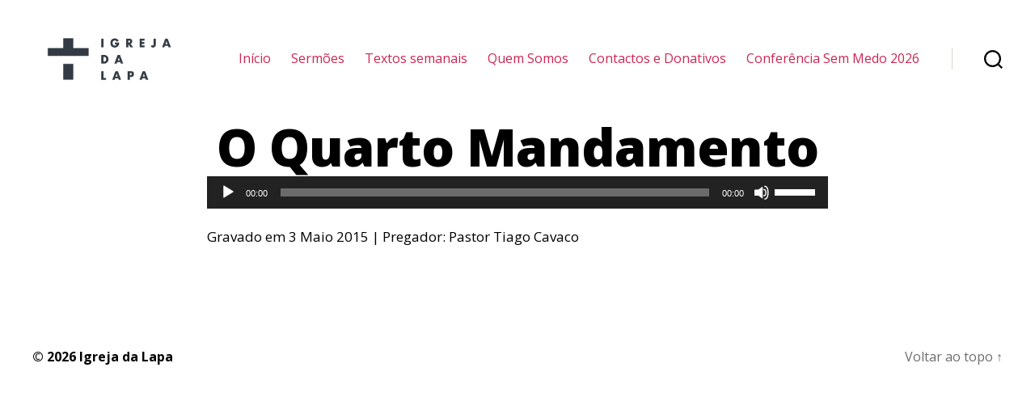

--- FILE ---
content_type: text/html; charset=UTF-8
request_url: https://www.igrejadalapa.pt/podcast/o-quarto-mandamento/
body_size: 28829
content:
<!DOCTYPE html>

<html class="no-js" lang="pt-PT" prefix="og: https://ogp.me/ns#">

	<head>

		<meta charset="UTF-8">
		<meta name="viewport" content="width=device-width, initial-scale=1.0">

		<link rel="profile" href="https://gmpg.org/xfn/11">

		<title>O Quarto Mandamento - Igreja da Lapa</title>

		<!-- All in One SEO 4.1.8 -->
		<meta name="robots" content="max-image-preview:large"/>
		<link rel="canonical" href="https://www.igrejadalapa.pt/podcast/o-quarto-mandamento/"/>
		<meta property="og:locale" content="pt_PT"/>
		<meta property="og:site_name" content="Igreja da Lapa -"/>
		<meta property="og:type" content="article"/>
		<meta property="og:title" content="O Quarto Mandamento - Igreja da Lapa"/>
		<meta property="og:url" content="https://www.igrejadalapa.pt/podcast/o-quarto-mandamento/"/>
		<meta property="og:image" content="https://lapa-staging.s3.eu-west-3.amazonaws.com/wp-content/uploads/2025/09/15082026/cropped-A-PRINCIPAL_positivo.png"/>
		<meta property="og:image:secure_url" content="https://lapa-staging.s3.eu-west-3.amazonaws.com/wp-content/uploads/2025/09/15082026/cropped-A-PRINCIPAL_positivo.png"/>
		<meta property="article:published_time" content="2015-05-03T19:31:00+00:00"/>
		<meta property="article:modified_time" content="2020-10-09T16:16:19+00:00"/>
		<meta name="twitter:card" content="summary"/>
		<meta name="twitter:title" content="O Quarto Mandamento - Igreja da Lapa"/>
		<meta name="twitter:image" content="https://lapa-staging.s3.eu-west-3.amazonaws.com/wp-content/uploads/2025/09/15082026/cropped-A-PRINCIPAL_positivo.png"/>
		<script type="application/ld+json" class="aioseo-schema">
			{"@context":"https:\/\/schema.org","@graph":[{"@type":"WebSite","@id":"https:\/\/www.igrejadalapa.pt\/#website","url":"https:\/\/www.igrejadalapa.pt\/","name":"Igreja da Lapa","inLanguage":"pt-PT","publisher":{"@id":"https:\/\/www.igrejadalapa.pt\/#organization"}},{"@type":"Organization","@id":"https:\/\/www.igrejadalapa.pt\/#organization","name":"Igreja da Lapa","url":"https:\/\/www.igrejadalapa.pt\/","logo":{"@type":"ImageObject","@id":"https:\/\/www.igrejadalapa.pt\/#organizationLogo","url":"https:\/\/lapa-staging.s3.eu-west-3.amazonaws.com\/wp-content\/uploads\/2025\/09\/15082026\/cropped-A-PRINCIPAL_positivo.png","width":1138,"height":540},"image":{"@id":"https:\/\/www.igrejadalapa.pt\/#organizationLogo"}},{"@type":"BreadcrumbList","@id":"https:\/\/www.igrejadalapa.pt\/podcast\/o-quarto-mandamento\/#breadcrumblist","itemListElement":[{"@type":"ListItem","@id":"https:\/\/www.igrejadalapa.pt\/#listItem","position":1,"item":{"@type":"WebPage","@id":"https:\/\/www.igrejadalapa.pt\/","name":"In\u00edcio","description":"Come\u00e7ar pelo Fim Ver s\u00e9rie de serm\u00f5es Explorando o Monro Casino: Divers\u00e3o e Pr\u00eamios para Todos os Jogadores No vasto universo dos cassinos online, o Monro Casino se destaca como uma plataforma que oferece uma experi\u00eancia \u00fanica e envolvente para os seus usu\u00e1rios. Com uma ampla gama de jogos e promo\u00e7\u00f5es, este cassino tem atra\u00eddo","url":"https:\/\/www.igrejadalapa.pt\/"},"nextItem":"https:\/\/www.igrejadalapa.pt\/podcast\/o-quarto-mandamento\/#listItem"},{"@type":"ListItem","@id":"https:\/\/www.igrejadalapa.pt\/podcast\/o-quarto-mandamento\/#listItem","position":2,"item":{"@type":"WebPage","@id":"https:\/\/www.igrejadalapa.pt\/podcast\/o-quarto-mandamento\/","name":"O Quarto Mandamento","url":"https:\/\/www.igrejadalapa.pt\/podcast\/o-quarto-mandamento\/"},"previousItem":"https:\/\/www.igrejadalapa.pt\/#listItem"}]},{"@type":"Person","@id":"https:\/\/www.igrejadalapa.pt\/author\/tmfer\/#author","url":"https:\/\/www.igrejadalapa.pt\/author\/tmfer\/","name":"Tiago Ferreira","image":{"@type":"ImageObject","@id":"https:\/\/www.igrejadalapa.pt\/podcast\/o-quarto-mandamento\/#authorImage","url":"https:\/\/secure.gravatar.com\/avatar\/f5bc996004c8863c047a9e79b94e4a29?s=96&d=mm&r=g","width":96,"height":96,"caption":"Tiago Ferreira"}},{"@type":"WebPage","@id":"https:\/\/www.igrejadalapa.pt\/podcast\/o-quarto-mandamento\/#webpage","url":"https:\/\/www.igrejadalapa.pt\/podcast\/o-quarto-mandamento\/","name":"O Quarto Mandamento - Igreja da Lapa","inLanguage":"pt-PT","isPartOf":{"@id":"https:\/\/www.igrejadalapa.pt\/#website"},"breadcrumb":{"@id":"https:\/\/www.igrejadalapa.pt\/podcast\/o-quarto-mandamento\/#breadcrumblist"},"author":"https:\/\/www.igrejadalapa.pt\/author\/tmfer\/#author","creator":"https:\/\/www.igrejadalapa.pt\/author\/tmfer\/#author","datePublished":"2015-05-03T19:31:00+01:00","dateModified":"2020-10-09T16:16:19+01:00"}]}
		</script>
		<!-- All in One SEO -->

<link rel='dns-prefetch' href='//cdnjs.cloudflare.com'/>
<link rel='dns-prefetch' href='//fonts.googleapis.com'/>
<link rel='dns-prefetch' href='//s.w.org'/>
<link href='https://fonts.gstatic.com' crossorigin rel='preconnect'/>
<link rel="alternate" type="application/rss+xml" title="Igreja da Lapa &raquo; Feed" href="https://www.igrejadalapa.pt/feed/"/>
<link rel="alternate" type="application/rss+xml" title="Igreja da Lapa &raquo; Feed de comentários" href="https://www.igrejadalapa.pt/comments/feed/"/>
<link rel="alternate" type="text/calendar" title="Igreja da Lapa &raquo; Feed iCal" href="https://www.igrejadalapa.pt/events/?ical=1"/>
		<script>window._wpemojiSettings={"baseUrl":"https:\/\/s.w.org\/images\/core\/emoji\/13.0.0\/72x72\/","ext":".png","svgUrl":"https:\/\/s.w.org\/images\/core\/emoji\/13.0.0\/svg\/","svgExt":".svg","source":{"concatemoji":"https:\/\/www.igrejadalapa.pt\/wp-includes\/js\/wp-emoji-release.min.js?ver=5.5.16"}};!function(e,a,t){var n,r,o,i=a.createElement("canvas"),p=i.getContext&&i.getContext("2d");function s(e,t){var a=String.fromCharCode;p.clearRect(0,0,i.width,i.height),p.fillText(a.apply(this,e),0,0);e=i.toDataURL();return p.clearRect(0,0,i.width,i.height),p.fillText(a.apply(this,t),0,0),e===i.toDataURL()}function c(e){var t=a.createElement("script");t.src=e,t.defer=t.type="text/javascript",a.getElementsByTagName("head")[0].appendChild(t)}for(o=Array("flag","emoji"),t.supports={everything:!0,everythingExceptFlag:!0},r=0;r<o.length;r++)t.supports[o[r]]=function(e){if(!p||!p.fillText)return!1;switch(p.textBaseline="top",p.font="600 32px Arial",e){case"flag":return s([127987,65039,8205,9895,65039],[127987,65039,8203,9895,65039])?!1:!s([55356,56826,55356,56819],[55356,56826,8203,55356,56819])&&!s([55356,57332,56128,56423,56128,56418,56128,56421,56128,56430,56128,56423,56128,56447],[55356,57332,8203,56128,56423,8203,56128,56418,8203,56128,56421,8203,56128,56430,8203,56128,56423,8203,56128,56447]);case"emoji":return!s([55357,56424,8205,55356,57212],[55357,56424,8203,55356,57212])}return!1}(o[r]),t.supports.everything=t.supports.everything&&t.supports[o[r]],"flag"!==o[r]&&(t.supports.everythingExceptFlag=t.supports.everythingExceptFlag&&t.supports[o[r]]);t.supports.everythingExceptFlag=t.supports.everythingExceptFlag&&!t.supports.flag,t.DOMReady=!1,t.readyCallback=function(){t.DOMReady=!0},t.supports.everything||(n=function(){t.readyCallback()},a.addEventListener?(a.addEventListener("DOMContentLoaded",n,!1),e.addEventListener("load",n,!1)):(e.attachEvent("onload",n),a.attachEvent("onreadystatechange",function(){"complete"===a.readyState&&t.readyCallback()})),(n=t.source||{}).concatemoji?c(n.concatemoji):n.wpemoji&&n.twemoji&&(c(n.twemoji),c(n.wpemoji)))}(window,document,window._wpemojiSettings);</script>
		<style>img.wp-smiley,img.emoji{display:inline!important;border:none!important;box-shadow:none!important;height:1em!important;width:1em!important;margin:0 .07em!important;vertical-align:-.1em!important;background:none!important;padding:0!important}</style>
	<link rel='stylesheet' id='fontpicker-default-theme-css' href='https://www.igrejadalapa.pt/wp-content/plugins/accordion-toggle/src/css/fonticonpicker.base-theme.react.css?ver=5.5.16' media='all'/>
<link rel='stylesheet' id='fontpicker-matetial-theme-css' href='https://www.igrejadalapa.pt/wp-content/plugins/accordion-toggle/src/css/fonticonpicker.material-theme.react.css?ver=5.5.16' media='all'/>
<link rel='stylesheet' id='fontawesome-frontend-css-css' href='https://www.igrejadalapa.pt/wp-content/plugins/accordion-toggle/src/css/font-awesome5.css?ver=5.5.16' media='all'/>
<link rel='stylesheet' id='wp-block-library-css' href='https://www.igrejadalapa.pt/wp-includes/css/dist/block-library/style.min.css?ver=5.5.16' media='all'/>
<link rel='stylesheet' id='create-block-accordion-block-css' href='https://www.igrejadalapa.pt/wp-content/plugins/accordion-toggle/build/style-index.css?ver=1644008251' media='all'/>
<link rel='stylesheet' id='ssp-block-style-css' href='https://www.igrejadalapa.pt/wp-content/plugins/seriously-simple-podcasting/assets/css/block_style.css?ver=fa8359129b99466ccba685a1ffe3da90' media='all'/>
<link rel='stylesheet' id='ssp-block-fonts-style-css' href='https://www.igrejadalapa.pt/wp-content/plugins/seriously-simple-podcasting/assets/css/icon_fonts.css?ver=fa8359129b99466ccba685a1ffe3da90' media='all'/>
<link rel='stylesheet' id='ssp-block-gizmo-fonts-style-css' href='https://www.igrejadalapa.pt/wp-content/plugins/seriously-simple-podcasting/assets/fonts/Gizmo/gizmo.css?ver=fa8359129b99466ccba685a1ffe3da90' media='all'/>
<link rel='stylesheet' id='twentig-blocks-css' href='https://www.igrejadalapa.pt/wp-content/plugins/twentig/dist/style-index.css?ver=2df71401f4bf700fc4a75cf211577e2c' media='all'/>
<link rel='stylesheet' id='dashicons-css' href='https://www.igrejadalapa.pt/wp-includes/css/dashicons.min.css?ver=5.5.16' media='all'/>
<link rel='stylesheet' id='ssp-frontend-player-css' href='https://www.igrejadalapa.pt/wp-content/plugins/seriously-simple-podcasting/assets/css/player.css?ver=2.2.3' media='all'/>
<link rel='stylesheet' id='twentytwenty-style-css' href='https://www.igrejadalapa.pt/wp-content/themes/twentytwenty/style.css?ver=1.5' media='all'/>
<style id='twentytwenty-style-inline-css'>.color-accent,.color-accent-hover:hover,.color-accent-hover:focus,:root .has-accent-color,.has-drop-cap:not(:focus):first-letter,.wp-block-button.is-style-outline,a {color:#cd2653}blockquote,.border-color-accent,.border-color-accent-hover:hover,.border-color-accent-hover:focus{border-color:#cd2653}button,.button,.faux-button,.wp-block-button__link,.wp-block-file .wp-block-file__button,input[type="button"],input[type="reset"],input[type="submit"],.bg-accent,.bg-accent-hover:hover,.bg-accent-hover:focus,:root .has-accent-background-color,.comment-reply-link{background-color:#cd2653}.fill-children-accent,.fill-children-accent *{fill:#cd2653}body,.entry-title a,:root .has-primary-color{color:#000}:root .has-primary-background-color{background-color:#000}cite,figcaption,.wp-caption-text,.post-meta,.entry-content .wp-block-archives li,.entry-content .wp-block-categories li,.entry-content .wp-block-latest-posts li,.wp-block-latest-comments__comment-date,.wp-block-latest-posts__post-date,.wp-block-embed figcaption,.wp-block-image figcaption,.wp-block-pullquote cite,.comment-metadata,.comment-respond .comment-notes,.comment-respond .logged-in-as,.pagination .dots,.entry-content hr:not(.has-background),hr.styled-separator,:root .has-secondary-color {color:#6d6d6d}:root .has-secondary-background-color{background-color:#6d6d6d}pre,fieldset,input,textarea,table,table *,hr{border-color:#dcd7ca}caption,code,code,kbd,samp,.wp-block-table.is-style-stripes tbody tr:nth-child(odd),:root .has-subtle-background-background-color {background-color:#dcd7ca}.wp-block-table.is-style-stripes{border-bottom-color:#dcd7ca}.wp-block-latest-posts.is-grid li{border-top-color:#dcd7ca}:root .has-subtle-background-color{color:#dcd7ca}body:not(.overlay-header) .primary-menu > li > a,body:not(.overlay-header) .primary-menu > li > .icon,.modal-menu a,.footer-menu a, .footer-widgets a,#site-footer .wp-block-button.is-style-outline,.wp-block-pullquote:before,.singular:not(.overlay-header) .entry-header a,.archive-header a,.header-footer-group .color-accent,.header-footer-group .color-accent-hover:hover {color:#cd2653}.social-icons a,#site-footer button:not(.toggle),#site-footer .button,#site-footer .faux-button,#site-footer .wp-block-button__link,#site-footer .wp-block-file__button,#site-footer input[type="button"],#site-footer input[type="reset"],#site-footer input[type="submit"],.primary-menu .social-menu a, .footer-widgets .faux-button, .footer-widgets .wp-block-button__link, .footer-widgets input[type="submit"], #site-header ul.primary-menu li.menu-button > a, .menu-modal ul.modal-menu > li.menu-button > .ancestor-wrapper > a {background-color:#cd2653}.header-footer-group,body:not(.overlay-header) #site-header .toggle,.menu-modal .toggle {color:#000}body:not(.overlay-header) .primary-menu ul {background-color:#000}body:not(.overlay-header) .primary-menu > li > ul:after {border-bottom-color:#000}body:not(.overlay-header) .primary-menu ul ul:after {border-left-color:#000}.site-description,body:not(.overlay-header) .toggle-inner .toggle-text,.widget .post-date,.widget .rss-date,.widget_archive li,.widget_categories li,.widget cite,.widget_pages li,.widget_meta li,.widget_nav_menu li,.powered-by-wordpress,.to-the-top,.singular .entry-header .post-meta,.singular:not(.overlay-header) .entry-header .post-meta a {color:#6d6d6d}.header-footer-group pre,.header-footer-group fieldset,.header-footer-group input,.header-footer-group textarea,.header-footer-group table,.header-footer-group table *,.footer-nav-widgets-wrapper,#site-footer,.menu-modal nav *,.footer-widgets-outer-wrapper,.footer-top,body.tw-header-border:not(.overlay-header) #site-header, body.tw-header-border.has-header-opaque #site-header, .tw-footer-widgets-row .footer-widgets.column-two {border-color:#dcd7ca}.header-footer-group table caption,body:not(.overlay-header) .header-inner .toggle-wrapper::before {background-color:#dcd7ca}</style>
<link rel='stylesheet' id='twentytwenty-print-style-css' href='https://www.igrejadalapa.pt/wp-content/themes/twentytwenty/print.css?ver=1.5' media='print'/>
<link rel='stylesheet' id='twentig-twentytwenty-css' href='https://www.igrejadalapa.pt/wp-content/plugins/twentig/dist/css/twentytwenty.min.css?ver=1.3.8' media='all'/>
<style id='twentig-twentytwenty-inline-css'>body,.entry-content,.entry-content p,.entry-content ol,.entry-content ul,.widget_text p,.widget_text ol,.widget_text ul,.widget-content .rssSummary,.comment-content p,.entry-content .wp-block-latest-posts__post-excerpt,.entry-content .wp-block-latest-posts__post-full-content,.has-drop-cap:not(:focus):first-letter{font-family:'Open Sans',sans-serif}h1,h2,h3,h4,h5,h6,.entry-content h1,.entry-content h2,.entry-content h3,.entry-content h4,.entry-content h5,.entry-content h6,.faux-heading,.site-title,.pagination-single a,.entry-content .wp-block-latest-posts li>a{font-family:'Open Sans',sans-serif}ul.primary-menu,ul.modal-menu{font-family:'Open Sans',sans-serif}.intro-text,input,textarea,select,button,.button,.faux-button,.wp-block-button__link,.wp-block-file__button,.entry-content .wp-block-file,.primary-menu li.menu-button>a,.entry-content .wp-block-pullquote,.entry-content .wp-block-quote.is-style-large,.entry-content .wp-block-quote.is-style-tw-large-icon,.entry-content cite,.entry-content figcaption,.wp-caption-text,.entry-content .wp-caption-text,.widget-content cite,.widget-content figcaption,.widget-content .wp-caption-text,.entry-categories,.post-meta,.comment-meta,.comment-footer-meta,.author-bio,.comment-respond p.comment-notes,.comment-respond p.logged-in-as,.entry-content .wp-block-archives,.entry-content .wp-block-categories,.entry-content .wp-block-latest-posts,.entry-content .wp-block-latest-comments,p.comment-awaiting-moderation,.pagination,#site-footer,.widget:not(.widget-text),.footer-menu,label,.toggle .toggle-text{font-family:'Open Sans',sans-serif}table{font-size:inherit}h1,.heading-size-1{font-weight:700}ul.primary-menu,ul.modal-menu>li .ancestor-wrapper a{font-weight:400}:root .has-subtle-background-background-color{background-color:#f2f2f2}:root .has-subtle-background-color.has-text-color{color:#f2f2f2}</style>
<link rel='stylesheet' id='twentig-theme-fonts-css' href='https://fonts.googleapis.com/css2?family=Open+Sans%3Aital%2Cwght%400%2C400%3B0%2C700%3B1%2C400&#038;display=swap' media='all'/>
<link rel='stylesheet' id='vcv:assets:front:style-css' href='https://www.igrejadalapa.pt/wp-content/plugins/visualcomposer/public/dist/front.bundle.css?ver=30.1' media='all'/>
<link rel='stylesheet' id='olympus-google-fonts-css' href='https://fonts.googleapis.com/css?family=Open+Sans%3A300%2C400%2C400i%2C600%2C700%2C800%2C300i%2C400ii%2C600i%2C700i%2C800i&#038;display=swap&#038;ver=2.2.4' media='all'/>
<style id='olympus-google-fonts-inline-css'>:root{--font-base:Open Sans;--font-headings:Open Sans;--font-input:Open Sans}</style>
<!--n2css--><!--n2js--><script src='https://www.igrejadalapa.pt/wp-includes/js/jquery/jquery.js?ver=1.12.4-wp' id='jquery-core-js'></script>
<script src='https://www.igrejadalapa.pt/wp-includes/js/dist/vendor/lodash.min.js?ver=4.17.21' id='lodash-js'></script>
<script id='lodash-js-after'>window.lodash=_.noConflict();</script>
<script src='https://www.igrejadalapa.pt/wp-includes/js/dist/vendor/wp-polyfill.min.js?ver=7.4.4' id='wp-polyfill-js'></script>
<script id='wp-polyfill-js-after'>('fetch'in window)||document.write('<script src="https://www.igrejadalapa.pt/wp-includes/js/dist/vendor/wp-polyfill-fetch.min.js?ver=3.0.0"></scr'+'ipt>');(document.contains)||document.write('<script src="https://www.igrejadalapa.pt/wp-includes/js/dist/vendor/wp-polyfill-node-contains.min.js?ver=3.42.0"></scr'+'ipt>');(window.DOMRect)||document.write('<script src="https://www.igrejadalapa.pt/wp-includes/js/dist/vendor/wp-polyfill-dom-rect.min.js?ver=3.42.0"></scr'+'ipt>');(window.URL&&window.URL.prototype&&window.URLSearchParams)||document.write('<script src="https://www.igrejadalapa.pt/wp-includes/js/dist/vendor/wp-polyfill-url.min.js?ver=3.6.4"></scr'+'ipt>');(window.FormData&&window.FormData.prototype.keys)||document.write('<script src="https://www.igrejadalapa.pt/wp-includes/js/dist/vendor/wp-polyfill-formdata.min.js?ver=3.0.12"></scr'+'ipt>');(Element.prototype.matches&&Element.prototype.closest)||document.write('<script src="https://www.igrejadalapa.pt/wp-includes/js/dist/vendor/wp-polyfill-element-closest.min.js?ver=2.0.2"></scr'+'ipt>');</script>
<script src='https://www.igrejadalapa.pt/wp-includes/js/dist/vendor/react.min.js?ver=16.9.0' id='react-js'></script>
<script src='https://www.igrejadalapa.pt/wp-includes/js/dist/i18n.min.js?ver=4ab02c8fd541b8cfb8952fe260d21f16' id='wp-i18n-js'></script>
<script src='https://www.igrejadalapa.pt/wp-includes/js/dist/url.min.js?ver=d80b474ffb72c3b6933165cc1b3419f6' id='wp-url-js'></script>
<script src='https://www.igrejadalapa.pt/wp-includes/js/dist/hooks.min.js?ver=63769290dead574c40a54748f22ada71' id='wp-hooks-js'></script>
<script id='wp-api-fetch-js-translations'>(function(domain,translations){var localeData=translations.locale_data[domain]||translations.locale_data.messages;localeData[""].domain=domain;wp.i18n.setLocaleData(localeData,domain);})("default",{"translation-revision-date":"2025-03-06 01:19:19+0000","generator":"GlotPress\/4.0.1","domain":"messages","locale_data":{"messages":{"":{"domain":"messages","plural-forms":"nplurals=2; plural=n != 1;","lang":"pt"},"You are probably offline.":["Provavelmente est\u00e1 offline."],"Media upload failed. If this is a photo or a large image, please scale it down and try again.":["Falha ao carregar o conte\u00fado multim\u00e9dia. Se for uma fotografia ou imagem de grandes dimens\u00f5es, por favor reduza o tamanho e tente novamente."],"An unknown error occurred.":["Ocorreu um erro desconhecido."],"The response is not a valid JSON response.":["A resposta n\u00e3o \u00e9 uma resposta JSON v\u00e1lida."]}},"comment":{"reference":"wp-includes\/js\/dist\/api-fetch.js"}});</script>
<script src='https://www.igrejadalapa.pt/wp-includes/js/dist/api-fetch.min.js?ver=0bb73d10eeea78a4d642cdd686ca7f59' id='wp-api-fetch-js'></script>
<script id='wp-api-fetch-js-after'>wp.apiFetch.use(wp.apiFetch.createRootURLMiddleware("https://www.igrejadalapa.pt/wp-json/"));wp.apiFetch.nonceMiddleware=wp.apiFetch.createNonceMiddleware("9550b17641");wp.apiFetch.use(wp.apiFetch.nonceMiddleware);wp.apiFetch.use(wp.apiFetch.mediaUploadMiddleware);wp.apiFetch.nonceEndpoint="https://www.igrejadalapa.pt/wp-admin/admin-ajax.php?action=rest-nonce";</script>
<script src='https://www.igrejadalapa.pt/wp-includes/js/dist/autop.min.js?ver=d90600a3caa10568e37081d9c39faed1' id='wp-autop-js'></script>
<script src='https://www.igrejadalapa.pt/wp-includes/js/dist/dom-ready.min.js?ver=93db39f6fe07a70cb9217310bec0a531' id='wp-dom-ready-js'></script>
<script id='wp-a11y-js-translations'>(function(domain,translations){var localeData=translations.locale_data[domain]||translations.locale_data.messages;localeData[""].domain=domain;wp.i18n.setLocaleData(localeData,domain);})("default",{"translation-revision-date":"2025-03-06 01:19:19+0000","generator":"GlotPress\/4.0.1","domain":"messages","locale_data":{"messages":{"":{"domain":"messages","plural-forms":"nplurals=2; plural=n != 1;","lang":"pt"},"Notifications":["Notifica\u00e7\u00f5es"]}},"comment":{"reference":"wp-includes\/js\/dist\/a11y.js"}});</script>
<script src='https://www.igrejadalapa.pt/wp-includes/js/dist/a11y.min.js?ver=f23e5b9c6e4214e0ec04d318a7c9f898' id='wp-a11y-js'></script>
<script src='https://www.igrejadalapa.pt/wp-includes/js/dist/blob.min.js?ver=9158a2a0c93fbcf41f0065e6483e7af9' id='wp-blob-js'></script>
<script src='https://www.igrejadalapa.pt/wp-includes/js/dist/block-serialization-default-parser.min.js?ver=0ae297525aaf679d845963eff906bfb0' id='wp-block-serialization-default-parser-js'></script>
<script src='https://www.igrejadalapa.pt/wp-includes/js/dist/vendor/react-dom.min.js?ver=16.9.0' id='react-dom-js'></script>
<script src='https://www.igrejadalapa.pt/wp-includes/js/dist/escape-html.min.js?ver=cf3ba719eafb9297c5843cfc50c8f87e' id='wp-escape-html-js'></script>
<script src='https://www.igrejadalapa.pt/wp-includes/js/dist/element.min.js?ver=e9126fcc7a759261b66ccda9d2f019ad' id='wp-element-js'></script>
<script src='https://www.igrejadalapa.pt/wp-includes/js/dist/is-shallow-equal.min.js?ver=9b9485fde3a57e7ab33df6b14011ae5b' id='wp-is-shallow-equal-js'></script>
<script src='https://www.igrejadalapa.pt/wp-includes/js/dist/priority-queue.min.js?ver=30ebb4642324e48ba460ab927858c80c' id='wp-priority-queue-js'></script>
<script src='https://www.igrejadalapa.pt/wp-includes/js/dist/compose.min.js?ver=db3b7ad12ee881dbf412ddb3747c54e4' id='wp-compose-js'></script>
<script src='https://www.igrejadalapa.pt/wp-includes/js/dist/deprecated.min.js?ver=ff631a4000dc785473645d3ab52385e3' id='wp-deprecated-js'></script>
<script src='https://www.igrejadalapa.pt/wp-includes/js/dist/redux-routine.min.js?ver=63a72f6705ea6a788f70d1b6c4932df9' id='wp-redux-routine-js'></script>
<script src='https://www.igrejadalapa.pt/wp-includes/js/dist/data.min.js?ver=a9a62b38c010b35135e4a77c337b9cf2' id='wp-data-js'></script>
<script id='wp-data-js-after'>(function(){var userId=0;var storageKey="WP_DATA_USER_"+userId;wp.data.use(wp.data.plugins.persistence,{storageKey:storageKey});wp.data.plugins.persistence.__unstableMigrate({storageKey:storageKey});})();</script>
<script src='https://www.igrejadalapa.pt/wp-includes/js/dist/dom.min.js?ver=4c8273800da4ae043d48b4365c701cb1' id='wp-dom-js'></script>
<script src='https://www.igrejadalapa.pt/wp-includes/js/dist/html-entities.min.js?ver=abfd8b9e347825581deb4984c249c287' id='wp-html-entities-js'></script>
<script src='https://www.igrejadalapa.pt/wp-includes/js/dist/primitives.min.js?ver=4cd075ec3a486b56c74d9dca27ddf396' id='wp-primitives-js'></script>
<script src='https://www.igrejadalapa.pt/wp-includes/js/dist/shortcode.min.js?ver=a54f75678082795c28cac62db6916792' id='wp-shortcode-js'></script>
<script id='wp-blocks-js-translations'>(function(domain,translations){var localeData=translations.locale_data[domain]||translations.locale_data.messages;localeData[""].domain=domain;wp.i18n.setLocaleData(localeData,domain);})("default",{"translation-revision-date":"2025-03-06 01:19:19+0000","generator":"GlotPress\/4.0.1","domain":"messages","locale_data":{"messages":{"":{"domain":"messages","plural-forms":"nplurals=2; plural=n != 1;","lang":"pt"},"%s Block":["Bloco %s"],"%1$s Block. %2$s":["Bloco %1$s. %2$s"],"%1$s Block. Column %2$d":["Bloco de %1$s. Coluna %2$d"],"%1$s Block. Column %2$d. %3$s":["Bloco de %1$s. Coluna %2$d. %3$s"],"%1$s Block. Row %2$d":["Bloco de %1$s. Linha %2$d"],"%1$s Block. Row %2$d. %3$s":["Bloco de %1$s. Linha %2$d. %3$s"],"Embeds":["Conte\u00fados incorporados"],"Design":["Design"],"Reusable blocks":["Blocos reutiliz\u00e1veis"],"Media":["Multim\u00e9dia"],"Text":["Texto"],"Widgets":["Widgets"]}},"comment":{"reference":"wp-includes\/js\/dist\/blocks.js"}});</script>
<script src='https://www.igrejadalapa.pt/wp-includes/js/dist/blocks.min.js?ver=32803a72515d7a24555db79245ae027a' id='wp-blocks-js'></script>
<script src='https://www.igrejadalapa.pt/wp-includes/js/dist/vendor/moment.min.js?ver=2.26.0' id='moment-js'></script>
<script id='moment-js-after'>moment.updateLocale('pt_PT',{"months":["Janeiro","Fevereiro","Mar\u00e7o","Abril","Maio","Junho","Julho","Agosto","Setembro","Outubro","Novembro","Dezembro"],"monthsShort":["Jan","Fev","Mar","Abr","Mai","Jun","Jul","Ago","Set","Out","Nov","Dez"],"weekdays":["Domingo","Segunda-feira","Ter\u00e7a-feira","Quarta-feira","Quinta-feira","Sexta-feira","S\u00e1bado"],"weekdaysShort":["Dom","Seg","Ter","Qua","Qui","Sex","S\u00e1b"],"week":{"dow":1},"longDateFormat":{"LT":"g:i a","LTS":null,"L":null,"LL":"j F Y","LLL":"j F, Y G:i","LLLL":null}});</script>
<script id='wp-keycodes-js-translations'>(function(domain,translations){var localeData=translations.locale_data[domain]||translations.locale_data.messages;localeData[""].domain=domain;wp.i18n.setLocaleData(localeData,domain);})("default",{"translation-revision-date":"2025-03-06 01:19:19+0000","generator":"GlotPress\/4.0.1","domain":"messages","locale_data":{"messages":{"":{"domain":"messages","plural-forms":"nplurals=2; plural=n != 1;","lang":"pt"},"Backtick":["Ap\u00f3strofo"],"Period":["Ponto"],"Comma":["V\u00edrgula"]}},"comment":{"reference":"wp-includes\/js\/dist\/keycodes.js"}});</script>
<script src='https://www.igrejadalapa.pt/wp-includes/js/dist/keycodes.min.js?ver=8cc12b6679fc634ee618e8acc5e43b97' id='wp-keycodes-js'></script>
<script src='https://www.igrejadalapa.pt/wp-includes/js/dist/rich-text.min.js?ver=819caeca147cd25ba83f9b078f762410' id='wp-rich-text-js'></script>
<script src='https://www.igrejadalapa.pt/wp-includes/js/dist/warning.min.js?ver=85797e008a625572f4c13222761d9810' id='wp-warning-js'></script>
<script id='wp-components-js-translations'>(function(domain,translations){var localeData=translations.locale_data[domain]||translations.locale_data.messages;localeData[""].domain=domain;wp.i18n.setLocaleData(localeData,domain);})("default",{"translation-revision-date":"2025-03-06 01:19:19+0000","generator":"GlotPress\/4.0.1","domain":"messages","locale_data":{"messages":{"":{"domain":"messages","plural-forms":"nplurals=2; plural=n != 1;","lang":"pt"},"Number of items":["N\u00famero de itens"],"Category":["Categoria"],"Z \u2192 A":["Z \u2192 A"],"A \u2192 Z":["A \u2192 Z"],"Oldest to newest":["Do mais antigo para o mais recente"],"Newest to oldest":["Do mais recente para o mais antigo"],"Order by":["Ordenar por"],"Finish":["Concluir"],"Page %1$d of %2$d":["P\u00e1gina %1$d de %2$d"],"Guide controls":["Controlos guia"],"Gradient: %s":["Gradiente: %s"],"Gradient code: %s":["C\u00f3digo do gradiente: %s"],"Radial Gradient":["Gradiente radial"],"Linear Gradient":["Gradiente linear"],"Type":["Tipo"],"Remove Control Point":["Remover ponto de controlo"],"Use your left or right arrow keys or drag and drop with the mouse to change the gradient position. Press the button to change the color or remove the control point.":["Utilize as setas esquerda e direita ou arraste com o rato para alterar a posi\u00e7\u00e3o do gradiente. Prima o bot\u00e3o para alterar a cor ou remover o ponto de controlo."],"Gradient control point at position %1$s with color code %2$s.":["Ponto de controlo do gradiente na posi\u00e7\u00e3o %1$s com o c\u00f3digo de cor %2$s."],"Remove item":["Remover item"],"Item removed.":["Item removido."],"Item added.":["Item adicionado."],"Separate with commas or the Enter key.":["Separe com v\u00edrgulas ou a tecla enter."],"Separate with commas, spaces, or the Enter key.":["Separe com v\u00edrgulas, espa\u00e7os ou a tecla enter."],"Add item":["Adicionar item"],"%1$s (%2$s of %3$s)":["%1$s (%2$s de %3$s)"],"Preset size":["Tamanho pr\u00e9-definido"],"Font size":["Tamanho da fonte"],"Custom":["Personalizado"],"Vertical pos.":["Posi\u00e7\u00e3o vertical"],"Horizontal pos.":["Posi\u00e7\u00e3o horizontal"],"Extra Large":["Muito grande"],"Small":["Pequeno"],"Calendar Help":["Ajuda do calend\u00e1rio"],"Go to the first (home) or last (end) day of a week.":["Ir para o primeiro (in\u00edcio) ou \u00faltimo (fim) dia da semana."],"Home\/End":["In\u00edcio\/fim"],"Home and End":["In\u00edcio e fim"],"Move backward (PgUp) or forward (PgDn) by one month.":["Recuar (PgUp) ou avan\u00e7ar (PgDn) um m\u00eas."],"PgUp\/PgDn":["PgUp\/PgDn"],"Page Up and Page Down":["Page Up e Page Down"],"Move backward (up) or forward (down) by one week.":["Recuar (cima) ou avan\u00e7ar (baixo) uma semana."],"Up and Down Arrows":["Setas cima e baixo"],"Move backward (left) or forward (right) by one day.":["Recuar (cima) ou avan\u00e7ar (direita) um dia."],"Left and Right Arrows":["Setas esquerda e direita"],"Select the date in focus.":["Escolher a data em foco."],"keyboard button\u0004Enter":["Enter"],"Navigating with a keyboard":["Navegar com o teclado"],"Click the desired day to select it.":["Clique no dia desejado para o seleccionar."],"Click the right or left arrows to select other months in the past or the future.":["Clique nas setas esquerda ou direita para seleccionar outros meses do passado ou futuro."],"Click to Select":["Clique para seleccionar"],"Minutes":["Minutos"],"Hours":["Horas"],"Custom color picker":["Selector de cor personalizada"],"Color: %s":["Cor: %s"],"Color code: %s":["C\u00f3digo de cor: %s"],"Use your arrow keys to change the base color. Move up to lighten the color, down to darken, left to decrease saturation, and right to increase saturation.":["Utilize as setas para alterar a cor base. Para cima para mais claro, para baixo mais escuro, para a esquerda para aumentar a satura\u00e7\u00e3o, para a direita para diminuir a satura\u00e7\u00e3o."],"Choose a shade":["Escolher uma tonalidade"],"Change color format":["Alterar formato de cor"],"Color value in HSLA":["Valor da cor em HSLA"],"Color value in HSL":["Valor da cor em HSL"],"Color value in RGBA":["Valor da cor em RGBA"],"Color value in RGB":["Valor da cor em RGB"],"Color value in hexadecimal":["Valor da cor em hexadecimal"],"Hex color mode active":["Modo de cores Hex activado"],"Hue\/saturation\/lightness mode active":["Mode de cores HSL activado"],"RGB mode active":["Modo de cores RGB activado"],"Move the arrow left or right to change hue.":["Mover a seta para a esquerda ou para a direita para alterar a tonalidade."],"Hue value in degrees, from 0 to 359.":["Tonalidade em graus, de 0 a 359."],"Alpha value, from 0 (transparent) to 1 (fully opaque).":["Valor alfa, de 0 (transparente) a 1 (opaco)."],"Reset":["Repor"],"Box Control":["Controlo da caixa"],"Link Sides":["Ligar lados"],"Unlink Sides":["Desligar lados"],"Mixed":["Misto"],"All":["Tudo"],"No results.":["Sem resultados."],"%d result found, use up and down arrow keys to navigate.":["%d resultado encontrado, use as teclas de seta para cima e para baixo para navegar.","%d resultados encontrados, use as teclas de seta para cima e para baixo para navegar."],"Angle":["\u00c2ngulo"],"Alignment Matrix Control":["Controlo da matriz de alinhamento"],"Bottom Center":["Inferior ao centro"],"Center Right":["Centro \u00e0 direita"],"Center Center":["Centro"],"Center Left":["Centro \u00e0 esquerda"],"Top Center":["Superior ao centro"],"Dismiss this notice":["Descartar este aviso"],"Custom color":["Cor personalizada"],"Author":["Autor"],"Bottom Right":["Inferior \u00e0 direita"],"Bottom":["Fundo"],"Bottom Left":["Inferior \u00e0 esquerda"],"Top Right":["Superior \u00e0 direita"],"Top":["Topo"],"Top Left":["Superior \u00e0 esquerda"],"Time":["Hora"],"Day":["Dia"],"Month":["M\u00eas"],"Date":["Data"],"Default":["Por omiss\u00e3o"],"PM":["PM"],"AM":["AM"],"December":["Dezembro"],"November":["Novembro"],"October":["Outubro"],"September":["Setembro"],"August":["Agosto"],"July":["Julho"],"June":["Junho"],"May":["Maio"],"April":["Abril"],"March":["Mar\u00e7o"],"February":["Fevereiro"],"January":["Janeiro"],"Year":["Ano"],"Custom Size":["Tamanho personalizado"],"Large":["Grande"],"Medium":["M\u00e9dio"],"Right":["Direita"],"Left":["Esquerda"],"Clear":["Limpar"],"Drop files to upload":["Largue os ficheiros a carregar"],"Close dialog":["Fechar janela"],"Categories":["Categorias"],"Previous":["Anterior"],"Next":["Seguinte"],"None":["Nenhum"],"Close":["Fechar"],"(opens in a new tab)":["(abre num novo separador)"]}},"comment":{"reference":"wp-includes\/js\/dist\/components.js"}});</script>
<script src='https://www.igrejadalapa.pt/wp-includes/js/dist/components.min.js?ver=19a89e98bf279cb5803f668fa7456416' id='wp-components-js'></script>
<script src='https://www.igrejadalapa.pt/wp-includes/js/dist/keyboard-shortcuts.min.js?ver=acd4553829ce3ebded0516b5dd23648e' id='wp-keyboard-shortcuts-js'></script>
<script src='https://www.igrejadalapa.pt/wp-includes/js/dist/notices.min.js?ver=7e68dc2b76ab451a6426da76b0de7204' id='wp-notices-js'></script>
<script src='https://www.igrejadalapa.pt/wp-includes/js/dist/token-list.min.js?ver=6f7e2881567bddde36e0d5dea189c20b' id='wp-token-list-js'></script>
<script src='https://www.igrejadalapa.pt/wp-includes/js/dist/viewport.min.js?ver=f3c3a561749a51e11c49afb7040d4af6' id='wp-viewport-js'></script>
<script src='https://www.igrejadalapa.pt/wp-includes/js/dist/wordcount.min.js?ver=a7e9f30ad10f4d07c471032a32ab783f' id='wp-wordcount-js'></script>
<script id='wp-block-editor-js-translations'>(function(domain,translations){var localeData=translations.locale_data[domain]||translations.locale_data.messages;localeData[""].domain=domain;wp.i18n.setLocaleData(localeData,domain);})("default",{"translation-revision-date":"2025-03-06 01:19:19+0000","generator":"GlotPress\/4.0.1","domain":"messages","locale_data":{"messages":{"":{"domain":"messages","plural-forms":"nplurals=2; plural=n != 1;","lang":"pt"},"Move the selected block(s) down.":["Move o(s) bloco(s) seleccionado(s) para baixo."],"Move the selected block(s) up.":["Move o(s) bloco(s) seleccionado(s) para cima."],"Navigate to the nearest toolbar.":["Navega para a barra de ferramentas mais pr\u00f3xima."],"Clear selection.":["Limpa a selec\u00e7\u00e3o."],"Select all text when typing. Press again to select all blocks.":["Selecciona todo o texto ao digitar. Ao premir de novo selecciona todos os blocos."],"Remove multiple selected blocks.":["Remove m\u00faltiplos bloco seleccionado."],"Insert a new block after the selected block(s).":["Insere um novo bloco depois do(s) bloco(s) seleccionado(s)."],"Insert a new block before the selected block(s).":["Insere um novo bloco antes do(s) bloco(s) seleccionado(s)."],"Remove the selected block(s).":["Remove o(s) bloco(s) seleccionado(s)."],"Duplicate the selected block(s).":["Duplica o(s) bloco(s) seleccionado(s)."],"No block selected.":["Nenhum bloco seleccionado."],"Default Style":["Estilo por omiss\u00e3o"],"Not set":["N\u00e3o definido"],"%d word":["%d palavra","%d palavras"],"Skip to the selected block":["Ir para o bloco seleccionado"],"Mobile":["Mobile"],"Tablet":["Tablet"],"Desktop":["Desktop"],"Edit link":["Editar liga\u00e7\u00e3o"],"Tools offer different interactions for block selection & editing. To select, press Escape, to go back to editing, press Enter.":["As ferramentas oferecem diferentes interac\u00e7\u00f5es para a selec\u00e7\u00e3o e edi\u00e7\u00e3o de blocos. Para seleccionar prima Escape, para voltar a editar prima Enter."],"Tools":["Ferramentas"],"Toggle between using the same value for all screen sizes or using a unique value per screen size.":["Alterne entre mostrar o mesmo valor para todos os tamanhos de ecr\u00e3 ou usar um valor \u00fanico por tamanho de ecr\u00e3."],"Use the same %s on all screensizes.":["Utilizar %s igual em todos os tamanhos de ecr\u00e3."],"Large screens":["Ecr\u00e3s grandes"],"Medium screens":["Ecr\u00e3s m\u00e9dios"],"Small screens":["Ecr\u00e3s pequenos"],"Text labelling a interface as controlling a given layout property (eg: margin) for a given screen size.\u0004Controls the %1$s property for %2$s viewports.":["Controla a propriedade %1$s para ecr\u00e3s %2$s."],"Upload a video file, pick one from your media library, or add one with a URL.":["Carregue um ficheiro de v\u00eddeo, seleccione um da sua biblioteca multim\u00e9dia ou adicione um atrav\u00e9s de um URL."],"Upload an image file, pick one from your media library, or add one with a URL.":["Carregue um ficheiro de imagem, seleccione um da sua biblioteca multim\u00e9dia ou adicione um atrav\u00e9s de um URL."],"Upload an audio file, pick one from your media library, or add one with a URL.":["Carregue um ficheiro de \u00e1udio, seleccione um da sua biblioteca multim\u00e9dia ou adicione um atrav\u00e9s de um URL."],"Upload a media file or pick one from your media library.":["Carregue um ficheiro multim\u00e9dia ou seleccione um da sua biblioteca."],"To edit this block, you need permission to upload media.":["Para editar este bloco, precisa de permiss\u00e3o para carregar multim\u00e9dia."],"Paste or type URL":["Colar ou escrever o URL"],"Link settings":["Defini\u00e7\u00f5es da liga\u00e7\u00e3o"],"Current media URL:":["URL do item multim\u00e9dia actual:"],"Upload":["Carregar"],"Open Media Library":["Abrir biblioteca multim\u00e9dia"],"The media file has been replaced":["O ficheiro multim\u00e9dia foi substitu\u00eddo"],"Currently selected":["Seleccionado actualmente"],"Creating":["A criar"],"Search results for \"%s\"":["Resultados da pesquisa por \"%s\""],"Recently updated":["Actualizado recentemente"],"An unknown error occurred during creation. Please try again.":["Ocorreu um erro desconhecido durante a cria\u00e7\u00e3o. Tente de novo."],"New page: <mark>%s<\/mark>":["Nova p\u00e1gina: <mark>%s<\/mark>"],"Submit":["Submeter"],"Search or type url":["Pesquise ou digite o URL"],"Press ENTER to add this link":["Prima ENTER para adicionar esta liga\u00e7\u00e3o"],"Currently selected link settings":["Op\u00e7\u00f5es de liga\u00e7\u00e3o seleccionadas actualmente"],"Open in new tab":["Abrir num novo separador"],"Image size presets":["Tamanhos de imagem pr\u00e9-definidos"],"Image dimensions":["Dimens\u00f5es da imagem"],"Image size":["Tamanho da imagem"],"Gradient Presets":["Gradientes pr\u00e9-definidos"],"Block vertical alignment setting label\u0004Change vertical alignment":["Alterar alinhamento vertical"],"Block vertical alignment setting\u0004Vertically Align Bottom":["Alinhamento vertical inferior"],"Block vertical alignment setting\u0004Vertically Align Middle":["Alinhamento vertical centrado"],"Block vertical alignment setting\u0004Vertically Align Top":["Alinhamento vertical superior"],"Skip":["Saltar"],"Block variations":["Varia\u00e7\u00f5es do bloco"],"Select a variation to start with.":["Seleccione uma varia\u00e7\u00e3o para come\u00e7ar."],"Choose variation":["Escolher varia\u00e7\u00e3o"],"Navigation item":["Item da navega\u00e7\u00e3o"],"More rich text controls":["Mais controlos de Rich Text"],"Block navigation":["Navega\u00e7\u00e3o de blocos"],"Block navigation structure":["Estrutura de navega\u00e7\u00e3o de blocos"],"Add block at position %1$d, Level %2$d":["Adicionar um bloco na posi\u00e7\u00e3o %1$d, n\u00edvel %2$d"],"Go to block":["Ir para bloco"],"(selected block)":["(bloco seleccionado)"],"Block %1$d of %2$d, Level %3$d":["Bloco %1$d de %2$d, n\u00edvel %3$d"],"Block: %s":["Bloco: %s"],"Block tools":["Ferramentas de blocos"],"Move To":["Mover para"],"Insert After":["Inserir depois"],"Insert Before":["Inserir antes"],"Duplicate":["Duplicar"],"Remove blocks":["Remover blocos"],"Remove block":["Remover bloco","Remover blocos"],"Edit visually":["Editar visualmente"],"Edit as HTML":["Editar como HTML"],"Moved %d block to clipboard.":["%d bloco movido para a \u00e1rea de transfer\u00eancia.","%d blocos movidos para a \u00e1rea de transfer\u00eancia."],"Copied %d block to clipboard.":["%d bloco copiado para a \u00e1rea de transfer\u00eancia.","%d blocos copiados para a \u00e1rea de transfer\u00eancia."],"Moved \"%s\" to clipboard.":["\"%s\" movido para a \u00e1rea de transfer\u00eancia."],"Copied \"%s\" to clipboard.":["\"%s\" copiado para a \u00e1rea de transfer\u00eancia."],"Styles":["Estilos"],"Change type of %d block":["Alterar tipo de %d bloco","Alterar tipo de %d blocos"],"Change block type or style":["Alterar o tipo ou estilo do bloco"],"Block icon":["\u00cdcone do bloco"],"Transform to":["Transformar em"],"block style\u0004Default":["Por omiss\u00e3o"],"Select parent (%s)":["Seleccionar o bloco superior (%s)"],"Drag blocks":["Arrastar blocos"],"Drag block":["Arrastar bloco"],"%d block":["%d bloco","%d blocos"],"Multiple selected blocks":["M\u00faltiplos blocos seleccionados"],"%s block added":["Bloco %s adicionado"],"Add a block":["Adicionar um bloco"],"Browse all":["Pesquisar tudo"],"Browse all. This will open the main inserter panel in the editor toolbar.":["Pesquisar tudo. Isto ir\u00e1 abrir o painel principal para inserir blocos na barra de ferramentas do editor."],"A tip for using the block editor":["Uma dica para a utiliza\u00e7\u00e3o do editor de blocos"],"Reusable":["Reutiliz\u00e1veis"],"Patterns":["Padr\u00f5es"],"%d block added.":["%d bloco adicionado.","%d blocos adicionados."],"Manage all reusable blocks":["Gerir todos os blocos reutiliz\u00e1veis"],"Reusable blocks":["Blocos reutiliz\u00e1veis"],"Search Results":["Resultados da pesquisa"],"Pattern \"%s\" inserted.":["Padr\u00e3o \"%s\" inserido."],"blocks\u0004Most used":["Mais usados"],"Child Blocks":["Blocos dependentes"],"No Preview Available.":["Nenhuma pr\u00e9-visualiza\u00e7\u00e3o dispon\u00edvel."],"Generic label for block inserter button\u0004Add block":["Adicionar bloco"],"directly add the only allowed block\u0004Add %s":["Adicionar %s"],"Add block":["Adicionar bloco"],"Start writing or type \/ to choose a block":["Comece a escrever ou clique em \/ para escolher um bloco"],"%s block selected.":["%s bloco seleccionado.","%s blocos seleccionados."],"Use the Tab key and Arrow keys to choose new block location. Use Left and Right Arrow keys to move between nesting levels. Once location is selected press Enter or Space to move the block.":["Utilize a tecla Tab e as teclas das setas para escolher um novo local para o bloco. Utilize as setas para a esquerda e direita para mover entre n\u00edveis. Uma vez escolhido o local, prima a tecla Enter ou Espa\u00e7o para mover o bloco."],"You are currently in edit mode. To return to the navigation mode, press Escape.":["De momento est\u00e1 em modo de edi\u00e7\u00e3o. Para voltar ao modo de navega\u00e7\u00e3o, prima Escape."],"You are currently in navigation mode. Navigate blocks using the Tab key and Arrow keys. Use Left and Right Arrow keys to move between nesting levels. To exit navigation mode and edit the selected block, press Enter.":["Est\u00e1 no modo de navega\u00e7\u00e3o. Navegue pelos blocos atrav\u00e9s da tecla Tab e das teclas das setas. Utilize as setas para a esquerda e direita para mover entre n\u00edveis. Para sair do modo de navega\u00e7\u00e3o e editar o bloco seleccionado, prima a tecla Enter."],"Midnight":["Meia-noite"],"Electric grass":["Verde el\u00e9ctrico"],"Pale ocean":["Oceano p\u00e1lido"],"Luminous dusk":["Crep\u00fasculo luminoso"],"Blush bordeaux":["Vermelho bord\u00f4"],"Blush light purple":["Vermelho violeta claro"],"Cool to warm spectrum":["Espectro de frio a quente"],"Very light gray to cyan bluish gray":["Cinzento muito claro a cinzento azulado ciano"],"Luminous vivid orange to vivid red":["Laranja vivo luminoso a vermelho vivo"],"Luminous vivid amber to luminous vivid orange":["\u00c2mbar vivo luminoso a laranja vivo luminoso"],"Light green cyan to vivid green cyan":["Ciano verde claro a ciano verde vivo"],"Vivid cyan blue to vivid purple":["Azul ciano vivo a roxo vivo"],"font size name\u0004Huge":["Muito grande"],"font size name\u0004Large":["Grande"],"font size name\u0004Medium":["M\u00e9dio"],"font size name\u0004Normal":["Normal"],"font size name\u0004Small":["Pequeno"],"Vivid purple":["Roxo vivo"],"Vivid cyan blue":["Azul ciano vivo"],"Pale cyan blue":["Azul ciano p\u00e1lido"],"Vivid green cyan":["Ciano verde vivo"],"Light green cyan":["Ciano verde claro"],"Luminous vivid amber":["\u00c2mbar vivo luminoso"],"Luminous vivid orange":["Laranja vivo luminoso"],"Vivid red":["Vermelho vivo"],"Pale pink":["Rosa p\u00e1lido"],"Cyan bluish gray":["Cinzento azulado ciano"],"Reset search":["Reiniciar pesquisa"],"Search for a block":["Pesquisar um bloco"],"Change a block's type by pressing the block icon on the toolbar.":["Altere o tipo do bloco ao clicar no \u00edcone do bloco na barra de ferramentas."],"Drag files into the editor to automatically insert media blocks.":["Arraste os ficheiros para o editor para inserir automaticamente blocos multim\u00e9dia."],"Outdent a list by pressing <kbd>backspace<\/kbd> at the beginning of a line.":["Reduza a indenta\u00e7\u00e3o de uma lista ao pressionar na <kbd>tecla apagar<\/kbd> no in\u00edcio de uma linha."],"Indent a list by pressing <kbd>space<\/kbd> at the beginning of a line.":["Aumente a indenta\u00e7\u00e3o de uma lista ao pressionar no <kbd>espa\u00e7o<\/kbd> no in\u00edcio de uma linha."],"While writing, you can press <kbd>\/<\/kbd> to quickly insert new blocks.":["Ao escrever, se carregar em <kbd>\/<\/kbd> pode inserir novos blocos rapidamente."],"This block has encountered an error and cannot be previewed.":["Este bloco encontrou um erro e n\u00e3o pode ser pr\u00e9-visualizado."],"Convert to Blocks":["Converter para blocos"],"Resolve Block":["Corrigir bloco"],"This block contains unexpected or invalid content.":["Este bloco tem conte\u00fado inesperado ou inv\u00e1lido."],"imperative verb\u0004Resolve":["Corrigir"],"Attempt Block Recovery":["Tentar recuperar o bloco"],"Convert to Classic Block":["Converter para bloco cl\u00e1ssico"],"After Conversion":["Ap\u00f3s a convers\u00e3o"],"Convert to HTML":["Converter para HTML"],"Current":["Actual"],"More options":["Mais op\u00e7\u00f5es"],"Move left":["Mover para a esquerda"],"Move right":["Mover para a direita"],"Move %1$d block from position %2$d down by one place":["Mover %1$d bloco da posi\u00e7\u00e3o %2$d para uma posi\u00e7\u00e3o abaixo","Mover %1$d blocos da posi\u00e7\u00e3o %2$d para uma posi\u00e7\u00e3o abaixo"],"Move %1$d block from position %2$d up by one place":["Mover %1$d bloco da posi\u00e7\u00e3o %2$d para uma posi\u00e7\u00e3o acima","Mover %1$d blocos da posi\u00e7\u00e3o %2$d para uma posi\u00e7\u00e3o acima"],"Blocks cannot be moved down as they are already at the bottom":["Os blocos n\u00e3o podem ser movidos para baixo porque j\u00e1 est\u00e3o no limite inferior"],"Blocks cannot be moved up as they are already at the top":["Os blocos n\u00e3o podem ser movidos para cima porque j\u00e1 est\u00e3o no limite superior"],"Block %1$s is at the beginning of the content and can\u2019t be moved right":["O bloco de %1$s est\u00e1 no in\u00edcio do conte\u00fado, n\u00e3o pode ser movido para a direita"],"Block %1$s is at the beginning of the content and can\u2019t be moved left":["O bloco de %1$s est\u00e1 no in\u00edcio do conte\u00fado, n\u00e3o pode ser movido para a esquerda"],"Block %1$s is at the beginning of the content and can\u2019t be moved up":["O bloco de %1$s est\u00e1 no in\u00edcio do conte\u00fado, n\u00e3o pode ser movido para cima"],"Move %1$s block from position %2$d up to position %3$d":["Mover bloco de %1$s da posi\u00e7\u00e3o %2$d para a posi\u00e7\u00e3o %3$d acima"],"Block %1$s is at the end of the content and can\u2019t be moved right":["O bloco de %1$s est\u00e1 no fim do conte\u00fado, n\u00e3o pode ser movido para a direita"],"Block %1$s is at the end of the content and can\u2019t be moved left":["O bloco de %1$s est\u00e1 no fim do conte\u00fado, n\u00e3o pode ser movido para a esquerda"],"Block %1$s is at the end of the content and can\u2019t be moved down":["O bloco de %1$s est\u00e1 no fim do conte\u00fado, n\u00e3o pode ser movido para baixo"],"Move %1$s block from position %2$d right to position %3$d":["Mover bloco de %1$s da posi\u00e7\u00e3o %2$d para a posi\u00e7\u00e3o %3$d \u00e0 direita"],"Move %1$s block from position %2$d left to position %3$d":["Mover bloco de %1$s da posi\u00e7\u00e3o %2$d para a posi\u00e7\u00e3o %3$d \u00e0 esquerda"],"Move %1$s block from position %2$d down to position %3$d":["Mover bloco de %1$s da posi\u00e7\u00e3o %2$d para a posi\u00e7\u00e3o %3$d abaixo"],"Block %s is the only block, and cannot be moved":["O bloco %s \u00e9 o \u00fanico bloco existente, n\u00e3o pode ser movido"],"Open Colors Selector":["Abrir selector de cores"],"Document":["Documento"],"Block breadcrumb":["Breadcrumb do bloco"],"Change matrix alignment":["Alterar alinhamento da matriz"],"Change text alignment":["Alterar alinhamento do texto"],"Align text right":["Alinhar texto \u00e0 direita"],"Align text center":["Alinhar texto ao centro"],"Align text left":["Alinhar texto \u00e0 esquerda"],"Spacing":["Espa\u00e7o"],"Padding":["Espa\u00e7amento"],"Typography":["Tipografia"],"Line height":["Altura da linha"],"Link Color":["Cor da liga\u00e7\u00e3o"],"Text Color":["Cor do texto"],"Color settings":["Op\u00e7\u00f5es da cor"],"This color combination may be hard for people to read.":["Esta combina\u00e7\u00e3o de cores pode dificultar a leitura."],"This color combination may be hard for people to read. Try using a brighter background color and\/or a darker text color.":["Esta combina\u00e7\u00e3o de cores poder\u00e1 ser de dif\u00edcil leitura. Tente usar uma cor de fundo mais clara e uma cor de texto mais escura."],"This color combination may be hard for people to read. Try using a darker background color and\/or a brighter text color.":["Esta combina\u00e7\u00e3o de cores poder\u00e1 ser de dif\u00edcil leitura. Tente usar uma cor de fundo mais escura e uma cor de texto mais clara."],"(%s: gradient %s)":["(%s: gradiente %s)"],"(%s: color %s)":["(%s: cor %s)"],"Gradient":["Gradiente"],"Solid":["S\u00f3lido"],"(Gradient: %s)":["(Gradiente: %s)"],"(Color: %s)":["(Cor: %s)"],"Separate multiple classes with spaces.":["Separe m\u00faltiplas classes com espa\u00e7os."],"Additional CSS class(es)":["Classes de CSS adicionais"],"Learn more about anchors":["Saiba mais sobre \u00e2ncoras"],"Enter a word or two \u2014 without spaces \u2014 to make a unique web address just for this heading, called an \u201canchor.\u201d Then, you\u2019ll be able to link directly to this section of your page.":["Introduza uma ou duas palavras, sem espa\u00e7os, para criar um endere\u00e7o web \u00fanico para este t\u00edtulo, chamado \"\u00e2ncora\". Vai poder criar liga\u00e7\u00f5es directas a esta sec\u00e7\u00e3o da sua p\u00e1gina."],"HTML anchor":["\u00c2ncora HTML"],"Change alignment":["Alterar alinhamento"],"Full width":["Toda a largura"],"Wide width":["Grande"],"Blocks":["Blocos"],"%d result found.":["%d resultado encontrado.","%d resultados encontrados."],"Reset":["Repor"],"All":["Tudo"],"No results.":["Sem resultados."],"%d result found, use up and down arrow keys to navigate.":["%d resultado encontrado, use as teclas de seta para cima e para baixo para navegar.","%d resultados encontrados, use as teclas de seta para cima e para baixo para navegar."],"Paste URL or type to search":["Cole um URL ou escreva para pesquisar"],"Edit":["Editar"],"Remove link":["Remover liga\u00e7\u00e3o"],"Advanced":["Avan\u00e7adas"],"Align left":["Alinhar \u00e0 esquerda"],"Align right":["Alinhar \u00e0 direita"],"Align center":["Centrar"],"Background Color":["Cor de fundo"],"Copy":["Copiar"],"Uncategorized":["Sem categoria"],"Insert from URL":["Inserir de um URL"],"Media Library":["Biblioteca multim\u00e9dia"],"Select":["Seleccionar"],"Media":["Multim\u00e9dia"],"Apply":["Aplicar"],"Move up":["Mover para cima"],"Move down":["Mover para baixo"],"Preview":["Pr\u00e9-visualizar"],"Replace":["Substituir"],"Full Size":["Tamanho original"],"Large":["Grande"],"Medium":["M\u00e9dio"],"Thumbnail":["Miniatura"],"Attachment Page":["P\u00e1gina de anexo"],"Media File":["Ficheiro multim\u00e9dia"],"White":["Branco"],"Black":["Preto"],"Video":["V\u00eddeo"],"Audio":["\u00c1udio"],"Link Rel":["Atributo rel da liga\u00e7\u00e3o"],"Link CSS Class":["Classe CSS da liga\u00e7\u00e3o"],"Height":["Altura"],"Width":["Largura"],"Cancel":["Cancelar"],"Link selected.":["Liga\u00e7\u00e3o seleccionada."],"Close":["Fechar"],"Image":["Imagem"],"No results found.":["Nenhum resultado encontrado."],"Insert link":["Inserir liga\u00e7\u00e3o"],"URL":["URL"]}},"comment":{"reference":"wp-includes\/js\/dist\/block-editor.js"}});</script>
<script src='https://www.igrejadalapa.pt/wp-includes/js/dist/block-editor.min.js?ver=567817c7bd11cbe9931a9a49da1dabd7' id='wp-block-editor-js'></script>
<script src='https://www.igrejadalapa.pt/wp-includes/js/dist/data-controls.min.js?ver=3d8a703ed46d124ca6b61fab8c232077' id='wp-data-controls-js'></script>
<script id='wp-core-data-js-translations'>(function(domain,translations){var localeData=translations.locale_data[domain]||translations.locale_data.messages;localeData[""].domain=domain;wp.i18n.setLocaleData(localeData,domain);})("default",{"translation-revision-date":"2025-03-06 01:19:19+0000","generator":"GlotPress\/4.0.1","domain":"messages","locale_data":{"messages":{"":{"domain":"messages","plural-forms":"nplurals=2; plural=n != 1;","lang":"pt"},"Menu Item":["Item de menu"],"Comment":["Coment\u00e1rio"],"Widget area":["\u00c1rea de widgets"],"Post Type":["Tipo de conte\u00fado"],"Site":["Site"],"Taxonomy":["Taxonomia"],"Menu Location":["Localiza\u00e7\u00e3o do menu"],"User":["Utilizador"],"Media":["Multim\u00e9dia"],"Site Title":["T\u00edtulo do site"],"Menu":["Menu"]}},"comment":{"reference":"wp-includes\/js\/dist\/core-data.js"}});</script>
<script src='https://www.igrejadalapa.pt/wp-includes/js/dist/core-data.min.js?ver=890edf7b86c08769271dd88a5ad5adc1' id='wp-core-data-js'></script>
<script src='https://www.igrejadalapa.pt/wp-includes/js/dist/date.min.js?ver=e26ff0ee3a595ec5a3d632a87e018f20' id='wp-date-js'></script>
<script id='wp-date-js-after'>wp.date.setSettings({"l10n":{"locale":"pt_PT","months":["Janeiro","Fevereiro","Mar\u00e7o","Abril","Maio","Junho","Julho","Agosto","Setembro","Outubro","Novembro","Dezembro"],"monthsShort":["Jan","Fev","Mar","Abr","Mai","Jun","Jul","Ago","Set","Out","Nov","Dez"],"weekdays":["Domingo","Segunda-feira","Ter\u00e7a-feira","Quarta-feira","Quinta-feira","Sexta-feira","S\u00e1bado"],"weekdaysShort":["Dom","Seg","Ter","Qua","Qui","Sex","S\u00e1b"],"meridiem":{"am":"am","pm":"pm","AM":"AM","PM":"PM"},"relative":{"future":"Daqui a %s","past":"H\u00e1 %s"}},"formats":{"time":"g:i a","date":"j F Y","datetime":"j F, Y G:i","datetimeAbbreviated":"j \\d\\e M \\d\\e Y G:i"},"timezone":{"offset":0,"string":"Europe\/Lisbon"}});</script>
<script id='wp-media-utils-js-translations'>(function(domain,translations){var localeData=translations.locale_data[domain]||translations.locale_data.messages;localeData[""].domain=domain;wp.i18n.setLocaleData(localeData,domain);})("default",{"translation-revision-date":"2025-03-06 01:19:19+0000","generator":"GlotPress\/4.0.1","domain":"messages","locale_data":{"messages":{"":{"domain":"messages","plural-forms":"nplurals=2; plural=n != 1;","lang":"pt"},"Error while uploading file %s to the media library.":["Erro ao carregar o ficheiro %s para a biblioteca multim\u00e9dia."],"This file is empty.":["Ficheiro vazio."],"This file exceeds the maximum upload size for this site.":["Este ficheiro excede o tamanho m\u00e1ximo de carregamentos para este site."],"Sorry, this file type is not supported here.":["Desculpe, este tipo de ficheiro n\u00e3o \u00e9 suportado."],"Select or Upload Media":["Seleccionar ou carregar multim\u00e9dia"],"Sorry, this file type is not permitted for security reasons.":["Desculpe, este tipo de ficheiro n\u00e3o \u00e9 permitido por raz\u00f5es de seguran\u00e7a."]}},"comment":{"reference":"wp-includes\/js\/dist\/media-utils.js"}});</script>
<script src='https://www.igrejadalapa.pt/wp-includes/js/dist/media-utils.min.js?ver=88f0b0f4802f6d51dc77e19c7b9dd907' id='wp-media-utils-js'></script>
<script id='wp-server-side-render-js-translations'>(function(domain,translations){var localeData=translations.locale_data[domain]||translations.locale_data.messages;localeData[""].domain=domain;wp.i18n.setLocaleData(localeData,domain);})("default",{"translation-revision-date":"2025-03-06 01:19:19+0000","generator":"GlotPress\/4.0.1","domain":"messages","locale_data":{"messages":{"":{"domain":"messages","plural-forms":"nplurals=2; plural=n != 1;","lang":"pt"},"Error loading block: %s":["Erro ao carregar bloco: %s"],"Block rendered as empty.":["Bloco processado como vazio."]}},"comment":{"reference":"wp-includes\/js\/dist\/server-side-render.js"}});</script>
<script src='https://www.igrejadalapa.pt/wp-includes/js/dist/server-side-render.min.js?ver=545401bef7116cb5cfa52e561ddd6100' id='wp-server-side-render-js'></script>
<script id='wp-editor-js-translations'>(function(domain,translations){var localeData=translations.locale_data[domain]||translations.locale_data.messages;localeData[""].domain=domain;wp.i18n.setLocaleData(localeData,domain);})("default",{"translation-revision-date":"2025-03-06 01:19:19+0000","generator":"GlotPress\/4.0.1","domain":"messages","locale_data":{"messages":{"":{"domain":"messages","plural-forms":"nplurals=2; plural=n != 1;","lang":"pt"},"View the autosave":["Ver c\u00f3pia autom\u00e1tica"],"There is an autosave of this post that is more recent than the version below.":["Existe uma c\u00f3pia autom\u00e1tica deste artigo que \u00e9 mais recente do que a vers\u00e3o abaixo."],"Ungrouping blocks from within a Group block back into individual blocks within the Editor \u0004Ungroup":["Desagrupar"],"verb\u0004Group":["Agrupar"],"Remove from Reusable blocks":["Remover dos blocos reutiliz\u00e1veis"],"Convert to Regular Block":["Converter para bloco normal"],"Add to Reusable blocks":["Adicionar aos blocos reutiliz\u00e1veis"],"You have unsaved changes. If you proceed, they will be lost.":["Tem altera\u00e7\u00f5es por guardar. Se continuar, ser\u00e3o perdidas."],"Content structure":["Estrutura do conte\u00fado"],"Document Outline":["Estrutura do documento"],"Blocks":["Blocos"],"Paragraphs":["Par\u00e1grafos"],"Headings":["T\u00edtulos"],"Words":["Palavras"],"Document Statistics":["Estat\u00edsticas do documento"],"Move to trash":["Mover para o lixo"],"Add title":["Adicionar t\u00edtulo"],"Start writing with text or HTML":["Comece a escrever com texto ou HTML"],"Type text or HTML":["Digite texto ou HTML"],"Terms":["Termos"],"Search Terms":["Pesquisar termos"],"Parent Term":["Termo superior"],"Add new term":["Adicionar novo termo"],"Add new category":["Adicionar nova categoria"],"%d result found.":["%d resultado encontrado.","%d resultados encontrados."],"Stick to the top of the blog":["Fixar no topo do blog"],"Slug":["Slug"],"Save draft":["Guardar rascunho"],"Save as pending":["Guardar como pendente"],"Saving":["A guardar"],"Autosaving":["A guardar c\u00f3pia autom\u00e1tica"],"Switch to draft":["Mudar para rascunho"],"Are you sure you want to unschedule this post?":["De certeza que quer cancelar o agendamento deste conte\u00fado?"],"Are you sure you want to unpublish this post?":["De certeza que quer cancelar a publica\u00e7\u00e3o deste conte\u00fado?"],"Always show pre-publish checks.":["Mostrar sempre verifica\u00e7\u00f5es antes de publicar."],"Copy Link":["Copiar liga\u00e7\u00e3o"],"%s address":["Endere\u00e7o de %s"],"What\u2019s next?":["E agora?"],"is now live.":["foi agora publicado."],"is now scheduled. It will go live on":["foi agora agendado. Ser\u00e1 publicado em"],"Publish:":["Publicar:"],"Visibility:":["Visibilidade:"],"Double-check your settings before publishing.":["Verifique as suas op\u00e7\u00f5es antes de publicar."],"Are you ready to publish?":["Est\u00e1 pronto para publicar?"],"Your work will be published at the specified date and time.":["O seu trabalho ser\u00e1 publicado no dia e hora especificados."],"Are you ready to schedule?":["Est\u00e1 pronto para agendar?"],"When you\u2019re ready, submit your work for review, and an Editor will be able to approve it for you.":["Quando estiver pronto, submeta o seu trabalho para revis\u00e3o, para que um editor o possa aprovar."],"Are you ready to submit for review?":["Est\u00e1 pronto para submeter para revis\u00e3o?"],"Apply the \"%1$s\" format.":["Aplicar o formato \"%1$s\"."],"Your theme uses post formats to highlight different kinds of content, like images or videos. Apply a post format to see this special styling.":["O seu tema utiliza formatos de artigo para destacar diferentes tipos de conte\u00fados, como imagens ou v\u00eddeos. Aplique formatos de artigo para ver estes estilos especiais."],"Use a post format":["Utilizar um formato de artigo"],"Tags help users and search engines navigate your site and find your content. Add a few keywords to describe your post.":["As etiquetas ajudam os utilizadores e motores de pesquisa a navegar no seu site e a encontrar o seu conte\u00fado. Adicione algumas palavras-chave que descrevam o seu conte\u00fado."],"Add tags":["Adicionar etiquetas"],"term\u0004Remove %s":["Remover termo %s"],"term\u0004%s removed":["Termo %s removido"],"term\u0004%s added":["Termo %s adicionado"],"Term":["Termo"],"Tag":["Etiqueta"],"Add new Term":["Adicionar novo termo"],"Add new tag":["Adicionar nova etiqueta"],"Immediately":["Imediatamente"],"Use a secure password":["Usar uma senha segura"],"Create password":["Criar senha"],"Post Visibility":["Visibilidade do conte\u00fado"],"Would you like to privately publish this post now?":["Gostaria de partilhar agora este conte\u00fado em privado?"],"Protected with a password you choose. Only those with the password can view this post.":["Protegido por uma senha escolhida por si. Apenas quem tiver a senha pode ver este conte\u00fado."],"Password Protected":["Protegido por senha"],"Only visible to site admins and editors.":["Vis\u00edvel apenas para administradores e editores do site."],"Visible to everyone.":["Vis\u00edvel para todos."],"Public":["P\u00fablico"],"Schedule":["Agendar"],"Schedule\u2026":["Agendar\u2026"],"Update\u2026":["Actualizar\u2026"],"Submit for Review":["Submeter para revis\u00e3o"],"Submit for Review\u2026":["Submeter para revis\u00e3o\u2026"],"Scheduling\u2026":["A agendar\u2026"],"Updating\u2026":["A actualizar\u2026"],"Publishing\u2026":["A publicar\u2026"],"Allow pingbacks & trackbacks":["Permitir pingbacks e trackbacks"],"Pending review":["Pendente de revis\u00e3o"],"Take Over":["Assumir controlo"],"Another user is currently working on this post, which means you cannot make changes, unless you take over.":["De momento est\u00e1 outro utilizador a trabalhar neste conte\u00fado, o que significa que s\u00f3 poder\u00e1 fazer altera\u00e7\u00f5es se assumir o controlo."],"%s is currently working on this post, which means you cannot make changes, unless you take over.":["%s est\u00e1 de momento a editar este conte\u00fado, o que significa que n\u00e3o pode fazer altera\u00e7\u00f5es, a n\u00e3o ser que assuma o controlo."],"Another user now has editing control of this post. Don\u2019t worry, your changes up to this moment have been saved.":["Outro utilizador assumiu o controlo de edi\u00e7\u00e3o deste conte\u00fado. N\u00e3o se preocupe, foram guardadas todas as suas altera\u00e7\u00f5es at\u00e9 este momento."],"%s now has editing control of this post. Don\u2019t worry, your changes up to this moment have been saved.":["%s assumiu o controlo de edi\u00e7\u00e3o deste conte\u00fado. N\u00e3o se preocupe, as suas altera\u00e7\u00f5es at\u00e9 este momento foram guardadas."],"Avatar":["Avatar"],"This post is already being edited.":["Este conte\u00fado j\u00e1 est\u00e1 a ser editado."],"Someone else has taken over this post.":["Algu\u00e9m assumiu o controlo deste conte\u00fado."],"Exit the Editor":["Sair do editor"],"imperative verb\u0004Preview":["Pr\u00e9-visualizar"],"Generating preview\u2026":["A gerar a pr\u00e9-visualiza\u00e7\u00e3o\u2026"],"%d Revision":["%d revis\u00e3o","%d revis\u00f5es"],"Suggestion:":["Sugest\u00e3o:"],"Post Format":["Formato de artigo"],"Chat":["Conversa"],"Status":["Estado"],"Standard":["Padr\u00e3o"],"Aside":["Aparte"],"Replace Image":["Substituir imagem"],"Edit or update the image":["Editar ou actualizar a imagem"],"To edit the featured image, you need permission to upload media.":["Para editar a imagem de destaque, precisa de permiss\u00e3o para carregar multim\u00e9dia."],"Set featured image":["Definir imagem de destaque"],"Featured image":["Imagem de destaque"],"Learn more about manual excerpts":["Saiba mais sobre excertos personalizados"],"https:\/\/wordpress.org\/support\/article\/excerpt\/":["https:\/\/wordpress.org\/support\/article\/excerpt\/"],"Write an excerpt (optional)":["Escreva um excerto (opcional)"],"Allow comments":["Permitir coment\u00e1rios"],"Template:":["Modelo:"],"no parent":["sem superior"],"no title":["sem t\u00edtulo"],"Order":["Ordem"],"Restore the backup":["Repor a c\u00f3pia de seguran\u00e7a"],"The backup of this post in your browser is different from the version below.":["A c\u00f3pia de seguran\u00e7a deste artigo no seu browser \u00e9 diferente da vers\u00e3o abaixo."],"The editor has encountered an unexpected error.":["O editor encontrou um erro inesperado."],"Copy Error":["Copiar erro"],"Copy Post Text":["Copiar texto do conte\u00fado"],"Attempt Recovery":["Tentar recupera\u00e7\u00e3o"],"Review changes.":["Rever altera\u00e7\u00f5es."],"Hide changes.":["Esconder altera\u00e7\u00f5es."],"Are you ready to save?":["Est\u00e1 pronto para guardar?"],"Close panel":["Fechar painel"],"Changes have been made to multiple entity types.":["Foram feitas altera\u00e7\u00f5es a m\u00faltiplos tipos de entidades."],"Changes have been made to your %1$s, %2$s, %3$s, %4$s, and %5$s.":["Foram feitas altera\u00e7\u00f5es a %1$s, %2$s, %3$s, %4$s, e %5$s."],"Changes have been made to your %1$s, %2$s, %3$s, and %4$s.":["Foram feitas altera\u00e7\u00f5es a %1$s, %2$s, %3$s, e %4$s."],"Changes have been made to your %1$s, %2$s, and %3$s.":["Foram feitas altera\u00e7\u00f5es a %1$s, %2$s, e %3$s."],"Changes have been made to your %1$s and %2$s.":["Foram feitas altera\u00e7\u00f5es a %1$s e %2$s."],"Changes have been made to your %s.":["Foram feitas altera\u00e7\u00f5es a %s."],"There are no changes.":["N\u00e3o existem altera\u00e7\u00f5es."],"site":["site","sites"],"page":["p\u00e1gina","p\u00e1ginas"],"post":["artigo","artigos"],"template":["modelo","modelos"],"template part":["parte de modelo","partes de modelo"],"Selected":["Seleccionado"],"The content of your post doesn\u2019t match the template assigned to your post type.":["O conte\u00fado n\u00e3o corresponde ao modelo atribu\u00eddo para o seu tipo de conte\u00fado."],"Reset the template":["Repor o modelo"],"Keep it as is":["Manter como est\u00e1"],"Resetting the template may result in loss of content, do you want to continue?":["Ao repor o modelo poder\u00e1 perder conte\u00fados, quer continuar?"],"Redo your last undo.":["Refaz o que anulou anteriormente."],"Undo your last changes.":["Anula as suas \u00faltimas altera\u00e7\u00f5es."],"Save your changes.":["Guarda as suas altera\u00e7\u00f5es."],"(Multiple H1 headings are not recommended)":["(N\u00e3o \u00e9 recomendado utilizar m\u00faltiplos t\u00edtulos H1)"],"(Your theme may already use a H1 for the post title)":["(O seu tema poder\u00e1 j\u00e1 estar a usar um H1 no t\u00edtulo do conte\u00fado)"],"(Incorrect heading level)":["(n\u00edvel de t\u00edtulo incorrecto)"],"(Empty heading)":["(t\u00edtulo vazio)"],"Untitled Reusable Block":["Bloco reutiliz\u00e1vel sem t\u00edtulo"],"Block deleted.":["Bloco eliminado."],"Block created.":["Bloco criado."],"Trashing failed":["Falhou ao mover para o lixo"],"Updating failed.":["Falhou ao actualizar."],"Scheduling failed.":["Falhou ao agendar."],"Publishing failed.":["Falhou ao publicar."],"Category":["Categoria"],"Link":["Liga\u00e7\u00e3o"],"Save":["Guardar"],"Author":["Autor"],"Redo":["Refazer"],"Undo":["Anular"],"Parent Category":["Categoria superior"],"Remove image":["Remover imagem"],"Untitled":["Sem t\u00edtulo"],"Select":["Seleccionar"],"Private":["Privado"],"Draft":["Rascunho"],"Block updated.":["Bloco actualizado."],"Copied!":["Copiado!"],"Title":["T\u00edtulo"],"Video":["V\u00eddeo"],"Audio":["\u00c1udio"],"Gallery":["Galeria"],"Quote":["Cita\u00e7\u00e3o"],"Word count type. Do not translate!\u0004words":["words"],"Cancel":["Cancelar"],"Saved":["Guardado"],"Publish":["Publicar"],"(no title)":["(sem t\u00edtulo)"],"Image":["Imagem"],"Update":["Actualizar"],"(opens in a new tab)":["(abre num novo separador)"]}},"comment":{"reference":"wp-includes\/js\/dist\/editor.js"}});</script>
<script src='https://www.igrejadalapa.pt/wp-includes/js/dist/editor.min.js?ver=7ce8c68472721447977041b3e6bcbef0' id='wp-editor-js'></script>
<script src='https://www.igrejadalapa.pt/wp-content/plugins/accordion-toggle/src/frontend.js?ver=1' id='essential-blocks-accordion-frontend-js'></script>
<script src='https://www.igrejadalapa.pt/wp-content/themes/twentytwenty/assets/js/index.js?ver=1.5' id='twentytwenty-js-js' async></script>
<script id='twentytwenty-js-js-after'>window.addEventListener("load",function(){if(typeof jQuery==="undefined"){return;}jQuery(document).on("wpformsPageChange wpformsShowConditionalsField",function(){if(typeof twentytwenty==="undefined"||typeof twentytwenty.intrinsicRatioVideos==="undefined"||typeof twentytwenty.intrinsicRatioVideos.makeFit==="undefined"){return;}twentytwenty.intrinsicRatioVideos.makeFit();});jQuery(document).on("wpformsRichTextEditorInit",function(e,editor){jQuery(editor.container).find("iframe").addClass("intrinsic-ignore");});});</script>
<script src='https://www.igrejadalapa.pt/wp-content/plugins/twentig/dist/js/twentig-twentytwenty.min.js?ver=1.0' id='twentig-twentytwenty-js'></script>
<link rel="https://api.w.org/" href="https://www.igrejadalapa.pt/wp-json/"/><link rel="alternate" type="application/json" href="https://www.igrejadalapa.pt/wp-json/wp/v2/podcast/4850"/><link rel="EditURI" type="application/rsd+xml" title="RSD" href="https://www.igrejadalapa.pt/xmlrpc.php?rsd"/>
<link rel="wlwmanifest" type="application/wlwmanifest+xml" href="https://www.igrejadalapa.pt/wp-includes/wlwmanifest.xml"/> 
<link rel='prev' title='O Terceiro Mandamento' href='https://www.igrejadalapa.pt/podcast/o-terceiro-mandamento/'/>
<link rel='next' title='Série Dons do Espírito: 1º Sermão' href='https://www.igrejadalapa.pt/podcast/serie-dons-do-espirito-1/'/>
<meta name="generator" content="WordPress 5.5.16"/>
<meta name="generator" content="Seriously Simple Podcasting 2.2.3"/>
<link rel='shortlink' href='https://www.igrejadalapa.pt/?p=4850'/>
<link rel="alternate" type="application/json+oembed" href="https://www.igrejadalapa.pt/wp-json/oembed/1.0/embed?url=https%3A%2F%2Fwww.igrejadalapa.pt%2Fpodcast%2Fo-quarto-mandamento%2F"/>
<link rel="alternate" type="text/xml+oembed" href="https://www.igrejadalapa.pt/wp-json/oembed/1.0/embed?url=https%3A%2F%2Fwww.igrejadalapa.pt%2Fpodcast%2Fo-quarto-mandamento%2F&#038;format=xml"/>
<meta name="framework" content="Redux 4.1.20"/><meta name="generator" content="Site Kit by Google 1.111.1"/><!--Customizer CSS-->
<style type="text/css">.powered-by-wordpress a{color:#cd2653}@supports ( font-variation-settings: normal ) {
	body {
	font-family: -apple-system, BlinkMacSystemFont, "Helvetica Neue", Helvetica, sans-serif;
	}
}@supports ( font-variation-settings: normal ) {
	input,
	textarea,
	button,
	.button,
	.faux-button,
	.faux-button.more-link,
	.wp-block-button__link,
	.wp-block-file__button {
		font-family: -apple-system, BlinkMacSystemFont, "Helvetica Neue", Helvetica, sans-serif;
	}
}@supports ( font-variation-settings: normal ) {
	.has-drop-cap:not(:focus)::first-letter,
	.entry-content .wp-block-archives,
	.entry-content .wp-block-categories,
	.entry-content .wp-block-latest-posts,
	.entry-content .wp-block-latest-comments,
	.entry-content .wp-block-cover-image p,
	.entry-content .wp-block-pullquote {
		font-family: -apple-system, BlinkMacSystemFont, "Helvetica Neue", Helvetica, sans-serif;
	}
}@supports ( font-variation-settings: normal ) {
	.entry-content h1,
	.entry-content h2,
	.entry-content h3,
	.entry-content h4,
	.entry-content h5,
	.entry-content h6,
	.entry-content cite,
	.entry-content figcaption,
	.entry-content table,
	.entry-content address,
	.entry-content .wp-caption-text,
	.entry-content .wp-block-file {
		font-family: -apple-system, BlinkMacSystemFont, "Helvetica Neue", Helvetica, sans-serif;
	}
}@supports ( font-variation-settings: normal ) {
	.widget-content cite,
	.widget-content figcaption,
	.widget-content .wp-caption-text {
		font-family: -apple-system, BlinkMacSystemFont, "Helvetica Neue", Helvetica, sans-serif;
	}
}.header-titles{display:block}.site-title a{text-transform:lowercase}.tax-empty #site-content>article>.post-inner,.tax-empty #site-content>.infinite-wrap>article>.post-inner{display:flex;flex-wrap:wrap;padding:0}.tax-empty #site-content>article>.post-inner>article,.tax-empty #site-content>.infinite-wrap>article>.post-inner>article{display:flex;flex-direction:column;flex:0 1 auto;width:100%;padding:1em}@media (min-width:700px){.tax-empty #site-content>article>.post-inner>article,.tax-empty #site-content>.infinite-wrap>article>.post-inner>article{width:50%}}@media (min-width:1000px){.tax-empty #site-content>article>.post-inner>article,.tax-empty #site-content>.infinite-wrap>article>.post-inner>article{width:25%}}.tax-empty #site-content>article>.post-inner>article>header,.tax-empty #site-content>.infinite-wrap>article>.post-inner>article>header{width:100%;order:2}.tax-empty #site-content>article>.post-inner>article>header>.section-inner,.tax-empty #site-content>.infinite-wrap>article>.post-inner>article>header>.section-inner{width:auto}.tax-empty #site-content>article>.post-inner>article h2.entry-title,.tax-empty #site-content>.infinite-wrap>article>.post-inner>article h2.entry-title{font-size:1.2em;padding-top:.5em}.tax-empty #site-content>article>.post-inner>article:not(.has-post-thumbnail)>header::after, .tax-empty #site-content>.infinite-wrap>article>.post-inner>article:not(.has-post-thumbnail)>header::after {display:block;content:'';padding-bottom:65%}.tax-empty #site-content>article>.post-inner>article:not(.has-post-thumbnail)>header, .tax-empty #site-content>.infinite-wrap>article>.post-inner>article:not(.has-post-thumbnail)>header {background-color:#cd2653;flex:1 1 auto;position:relative}.tax-empty #site-content>article>.post-inner>article:not(.has-post-thumbnail)>header>.section-inner, .tax-empty #site-content>.infinite-wrap>article>.post-inner>article:not(.has-post-thumbnail)>header>.section-inner {position:absolute;height:100%;width:100%;display:flex;justify-content:center;flex-direction:column}.tax-empty #site-content>article>.post-inner>article:not(.has-post-thumbnail) h2.entry-title a, .tax-empty #site-content>.infinite-wrap>article>.post-inner>article:not(.has-post-thumbnail) h2.entry-title a {color:#fff}.tax-empty #site-content>article>.post-inner>article:not(.has-post-thumbnail) h2.entry-title, .tax-empty #site-content>.infinite-wrap>article>.post-inner>article:not(.has-post-thumbnail) h2.entry-title {flex:0 1 auto;font-size:2.5em;padding:0 1rem}.tax-empty #site-content>article>.post-inner>article .post-meta-wrapper,.tax-empty #site-content>.infinite-wrap>article>.post-inner>article .post-meta-wrapper{display:none}.tax-empty #site-content>article>.post-inner .featured-media,.tax-empty #site-content>.infinite-wrap>article>.post-inner .featured-media{width:100%;margin:0;order:1}.tax-empty #site-content>article>.post-inner .featured-media::after,.tax-empty #site-content>.infinite-wrap>article>.post-inner .featured-media::after{display:block;content:'';padding-bottom:65%}.tax-empty #site-content>article>.post-inner .featured-media-inner,.tax-empty #site-content>.infinite-wrap>article>.post-inner .featured-media-inner{position:static}.tax-empty #site-content>article>.post-inner .featured-media .featured-media-inner img,.tax-empty #site-content>.infinite-wrap>article>.post-inner .featured-media .featured-media-inner img{position:absolute;left:0;top:0;width:100%;height:100%;object-fit:cover}.tax-empty #site-content>article>.post-inner .featured-media figcaption,.tax-empty #site-content>.infinite-wrap>article>.post-inner .featured-media figcaption{display:none}.tax-empty #site-content>article>.post-inner>article>.post-inner.thin,.tax-location #site-content>article>.post-inner>article>.section-inner,.tax-empty #site-content>.infinite-wrap>article>.post-inner>article>.post-inner.thin,.tax-location #site-content>.infinite-wrap>article>.post-inner>article>.section-inner{display:none}.tax-empty #site-content>article>.post-inner hr,.tax-empty #site-content>.infinite-wrap>article>.post-inner hr{display:none}.tax-empty #site-content,.tax-empty #site-content>.infinite-wrap{display:flex;flex-wrap:wrap;padding:0;width:100%}.tax-empty #site-content>header{flex:0 1 auto;width:100%}.tax-empty #site-content>article,.tax-empty #site-content>.infinite-wrap>article{display:flex;flex-direction:column;flex:0 1 auto;width:100%;padding:1em;min-height:23rem}@media (min-width:700px){.tax-empty #site-content>article,.tax-empty #site-content>.infinite-wrap>article{width:50%}}@media (min-width:1000px){.tax-empty #site-content>article,.tax-empty #site-content>.infinite-wrap>article{width:25%}}.tax-empty #site-content>article>header,.tax-empty #site-content>.infinite-wrap>article>header{width:100%;order:2}.tax-empty #site-content>article>header>.section-inner,.tax-empty #site-content>.infinite-wrap>article>header>.section-inner{width:auto}.tax-empty #site-content>article h2.entry-title,.tax-empty #site-content>.infinite-wrap>article h2.entry-title{font-size:1.2em;padding-top:.5em}.tax-empty #site-content>article:not(.has-post-thumbnail)>header::after, .tax-empty #site-content>.infinite-wrap>article:not(.has-post-thumbnail)>header::after {display:block;content:'';padding-bottom:65%}.tax-empty #site-content>article:not(.has-post-thumbnail)>header, .tax-empty #site-content>.infinite-wrap>article:not(.has-post-thumbnail)>header {background-color:#cd2653;flex:1 1 auto;position:relative}.tax-empty #site-content>article:not(.has-post-thumbnail)>header>.section-inner, .tax-empty #site-content>.infinite-wrap>article:not(.has-post-thumbnail)>header>.section-inner {position:absolute;height:100%;width:100%;display:flex;justify-content:center;flex-direction:column}.tax-empty #site-content>article:not(.has-post-thumbnail) h2.entry-title, .tax-empty #site-content>.infinite-wrap>article:not(.has-post-thumbnail) h2.entry-title {font-size:2.5em;padding:0 1rem;flex:0 1 auto}.tax-empty #site-content>article:not(.has-post-thumbnail) h2.entry-title a, .tax-empty #site-content>.infinite-wrap>article:not(.has-post-thumbnail) h2.entry-title a {color:#fff}.tax-empty #site-content>article .post-meta-wrapper,.tax-empty #site-content>.infinite-wrap>article .post-meta-wrapper{display:none}.tax-empty #site-content .featured-media{width:100%;margin:0;order:1}.tax-empty #site-content .featured-media::after{display:block;content:'';padding-bottom:65%}.tax-empty #site-content .featured-media-inner{position:static}.tax-empty #site-content .featured-media .featured-media-inner img{position:absolute;left:0;top:0;width:100%;height:100%;object-fit:cover}.tax-empty #site-content .featured-media figcaption{display:none}.tax-empty #site-content>article>.post-inner.thin,.tax-location #site-content>article>.post-inner>article>.section-inner,.tax-empty #site-content>.infinite-wrap>article>.post-inner.thin,.tax-location #site-content>.infinite-wrap>article>.post-inner>article>.section-inner{display:none}.tax-empty #site-content hr{display:none}.tax-empty.footer-top-visible .footer-nav-widgets-wrapper{margin-top:0}.nav-toggle .toggle-icon{height:auto}.nav-toggle .toggle-inner{padding-top:.2rem}.nav-toggle .toggle-inner .dashicons,.dashicons-before:before{width:23px;height:23px;font-size:23px}.toggle .toggle-text{display:none}.menu-bottom{display:none}#site-content .archive-header-inner .archive-subtitle{max-width:100%}div.archive-subtitle{text-align:left}#site-content .entry-header-inner,.post-meta-wrapper{max-width:100%}.singular .entry-header{padding-top:0}@media (min-width:700px){.singular .entry-header{padding-top:0}}.singular .entry-header{padding-bottom:0}@media (min-width:700px){.singular .entry-header{padding-bottom:0}}h1.entry-title,h2.entry-title{font-size:3rem}@media (min-width:700px){h1.entry-title,h2.entry-title{font-size:5.3333333333333rem}}@media (min-width:1220px){h1.entry-title,h2.entry-title{font-size:7rem}}h1.entry-title,h2.entry-title{font-weight:900}.featured-media{display:none}.entry-content > *:not(.alignwide):not(.alignfull):not(.alignleft):not(.alignright):not(.is-style-wide), #site-content-wrapper {max-width:76.8rem}@media (min-width:660px){.entry-content>.wp-block-image figure.alignleft,.entry-content>.wp-block-image figure.alignright{position:static;max-width:26rem}.entry-content>.wp-block-image figure.alignleft{margin-left:0;margin-right:1em}.entry-content>.wp-block-image figure.alignright{margin-right:0;margin-left:1em}}@media (min-width:1000px){.entry-content>.wp-block-pullquote.alignleft,.entry-content>.wp-block-pullquote.alignright{position:relative;max-width:26rem}.entry-content>.wp-block-pullquote.alignleft{right:auto;margin-left:2rem}.entry-content>.wp-block-pullquote.alignright{left:auto;margin-right:2rem}.entry-content>.wp-block-image figure.alignleft,.entry-content>.wp-block-image figure.alignright{position:static;max-width:26rem}.entry-content>.wp-block-image figure.alignleft{right: calc((100vw - 76.8rem) / 2 + 76.8rem + 4rem);margin-left:0;margin-right:1em}.entry-content>.wp-block-image figure.alignright{left: calc((100vw - 76.8rem) / 2 + 76.8rem + 4rem);margin-right:0;margin-left:1em}}@media (min-width:1280px){.entry-content>.wp-block-image figure.alignleft,.entry-content>.wp-block-image figure.alignright{position:static;max-width:26rem}.entry-content>.wp-block-image figure.alignleft{right: calc((100vw - 76.8rem) / 2 + 76.8rem + 4rem);margin-left:0;margin-right:1em}.entry-content>.wp-block-image figure.alignright{left: calc((100vw - 76.8rem) / 2 + 76.8rem + 4rem);margin-right:0;margin-left:1em}}@media (min-width:1388px){.entry-content>.wp-block-pullquote.alignleft,.entry-content>.wp-block-pullquote.alignright{position:absolute;max-width: calc((100% - 76.8rem) / 2 - 6rem)}.entry-content>.wp-block-pullquote.alignleft{right: calc((100vw - 76.8rem) / 2 + 76.8rem + 2rem);margin-left:-31rem}.entry-content>.wp-block-pullquote.alignright{left: calc((100vw - 76.8rem) / 2 + 76.8rem + 2rem);margin-right:-31rem}.entry-content>.wp-block-image figure.alignleft,.entry-content>.wp-block-image figure.alignright{position:absolute;max-width: calc((100% - 76.8rem) / 2 - 4rem)}.entry-content>.wp-block-image figure.alignleft{right: calc((100vw - 76.8rem) / 2 + 76.8rem + 4rem);margin-left:-29rem;margin-right:-2rem}.entry-content>.wp-block-image figure.alignright{left: calc((100vw - 76.8rem) / 2 + 76.8rem + 4rem);margin-right:-29rem;margin-left:-2rem}}.pagination-single{display:none}</style> 
<!--/Customizer CSS-->

<link rel="alternate" type="application/rss+xml" title="Podcast RSS feed" href="https://www.igrejadalapa.pt/feed/podcast"/>

<meta name="generator" content="Powered by Visual Composer Website Builder - fast and easy to use drag and drop builder for experts and beginners."/><meta name="et-api-version" content="v1"><meta name="et-api-origin" content="https://www.igrejadalapa.pt"><link rel="https://theeventscalendar.com/" href="https://www.igrejadalapa.pt/wp-json/tribe/tickets/v1/"/><meta name="tec-api-version" content="v1"><meta name="tec-api-origin" content="https://www.igrejadalapa.pt"><link rel="alternate" href="https://www.igrejadalapa.pt/wp-json/tribe/events/v1/"/>	<script>document.documentElement.className=document.documentElement.className.replace('no-js','js');</script>
	<meta name="generator" content="Powered by WPBakery Page Builder - drag and drop page builder for WordPress."/>
<style id="custom-background-css">body.custom-background{background-color:#fff}</style>
	<link rel="icon" href="https://www.igrejadalapa.pt/wp-content/uploads/2020/08/cropped-Logo_1.3-32x32.png" sizes="32x32"/>
<link rel="icon" href="https://www.igrejadalapa.pt/wp-content/uploads/2020/08/cropped-Logo_1.3-192x192.png" sizes="192x192"/>
<link rel="apple-touch-icon" href="https://www.igrejadalapa.pt/wp-content/uploads/2020/08/cropped-Logo_1.3-180x180.png"/>
<meta name="msapplication-TileImage" content="https://www.igrejadalapa.pt/wp-content/uploads/2020/08/cropped-Logo_1.3-270x270.png"/>
		<style id="wp-custom-css">.display-posts-listing.grid{display:grid;grid-gap:16px}.display-posts-listing.grid .title{display:block}.display-posts-listing.image-left .image{float:left;margin:0 16px 0 0}.display-posts-listing.image-left .title{display:block}.display-posts-listing.image-left .excerpt-dash{display:none}article .post-inner{padding-top:0}</style>
			<!-- Fonts Plugin CSS - https://fontsplugin.com/ -->
	<style>body,#content,.entry-content,.post-content,.page-content,.post-excerpt,.entry-summary,.entry-excerpt,.widget-area,.widget,.sidebar,#sidebar,footer,.footer,#footer,.site-footer,#site-footer,.entry-content p,.entry-content ol,.entry-content ul,.entry-content dl,.entry-content dt,.widget_text p,.widget_text ol,.widget_text ul,.widget_text dl,.widget_text dt,.widget-content .rssSummary{font-family:"Open Sans"}#site-title,.site-title,#site-title a,.site-title a,.entry-title,.entry-title a,h1,h2,h3,h4,h5,h6,.widget-title{font-family:"Open Sans"}button,input,select,textarea{font-family:"Open Sans"}</style>
	<!-- Fonts Plugin CSS -->
	<noscript><style>.wpb_animate_when_almost_visible{opacity:1}</style></noscript><style id="wpforms-css-vars-root">:root{--wpforms-field-border-radius:3px;--wpforms-field-border-style:solid;--wpforms-field-border-size:1px;--wpforms-field-background-color:#fff;--wpforms-field-border-color:rgba(0,0,0,.25);--wpforms-field-border-color-spare:rgba(0,0,0,.25);--wpforms-field-text-color:rgba(0,0,0,.7);--wpforms-field-menu-color:#fff;--wpforms-label-color:rgba(0,0,0,.85);--wpforms-label-sublabel-color:rgba(0,0,0,.55);--wpforms-label-error-color:#d63637;--wpforms-button-border-radius:3px;--wpforms-button-border-style:none;--wpforms-button-border-size:1px;--wpforms-button-background-color:#066aab;--wpforms-button-border-color:#066aab;--wpforms-button-text-color:#fff;--wpforms-page-break-color:#066aab;--wpforms-background-image:none;--wpforms-background-position:center center;--wpforms-background-repeat:no-repeat;--wpforms-background-size:cover;--wpforms-background-width:100px;--wpforms-background-height:100px;--wpforms-background-color:rgba(0,0,0,0);--wpforms-background-url:none;--wpforms-container-padding:0;--wpforms-container-border-style:none;--wpforms-container-border-width:1px;--wpforms-container-border-color:#000;--wpforms-container-border-radius:3px;--wpforms-field-size-input-height:43px;--wpforms-field-size-input-spacing:15px;--wpforms-field-size-font-size:16px;--wpforms-field-size-line-height:19px;--wpforms-field-size-padding-h:14px;--wpforms-field-size-checkbox-size:16px;--wpforms-field-size-sublabel-spacing:5px;--wpforms-field-size-icon-size:1;--wpforms-label-size-font-size:16px;--wpforms-label-size-line-height:19px;--wpforms-label-size-sublabel-font-size:14px;--wpforms-label-size-sublabel-line-height:17px;--wpforms-button-size-font-size:17px;--wpforms-button-size-height:41px;--wpforms-button-size-padding-h:15px;--wpforms-button-size-margin-top:10px;--wpforms-container-shadow-size-box-shadow:none}</style>
	</head>

	<body class="podcast-template-default single single-podcast postid-4850 custom-background wp-custom-logo wp-embed-responsive vcwb tribe-no-js tec-no-tickets-on-recurring singular enable-search-modal missing-post-thumbnail has-single-pagination not-showing-comments show-avatars footer-top-hidden wpb-js-composer js-comp-ver-6.2.0 vc_responsive tw-font-active tw-h1-font-medium tw-site-font-small tw-site-lh-medium tw-nav-size-medium modal-socials-hidden tribe-theme-twentytwenty">
		<a class="skip-link screen-reader-text" href="#site-content">Saltar para o conteúdo</a>
		<header id="site-header" class="header-footer-group" role="banner">

			<div class="header-inner section-inner">

				<div class="header-titles-wrapper">

					
						<button class="toggle search-toggle mobile-search-toggle" data-toggle-target=".search-modal" data-toggle-body-class="showing-search-modal" data-set-focus=".search-modal .search-field" aria-expanded="false">
							<span class="toggle-inner">
								<span class="toggle-icon">
									<svg class="svg-icon" aria-hidden="true" role="img" focusable="false" xmlns="http://www.w3.org/2000/svg" width="23" height="23" viewBox="0 0 23 23"><path d="M38.710696,48.0601792 L43,52.3494831 L41.3494831,54 L37.0601792,49.710696 C35.2632422,51.1481185 32.9839107,52.0076499 30.5038249,52.0076499 C24.7027226,52.0076499 20,47.3049272 20,41.5038249 C20,35.7027226 24.7027226,31 30.5038249,31 C36.3049272,31 41.0076499,35.7027226 41.0076499,41.5038249 C41.0076499,43.9839107 40.1481185,46.2632422 38.710696,48.0601792 Z M36.3875844,47.1716785 C37.8030221,45.7026647 38.6734666,43.7048964 38.6734666,41.5038249 C38.6734666,36.9918565 35.0157934,33.3341833 30.5038249,33.3341833 C25.9918565,33.3341833 22.3341833,36.9918565 22.3341833,41.5038249 C22.3341833,46.0157934 25.9918565,49.6734666 30.5038249,49.6734666 C32.7048964,49.6734666 34.7026647,48.8030221 36.1716785,47.3875844 C36.2023931,47.347638 36.2360451,47.3092237 36.2726343,47.2726343 C36.3092237,47.2360451 36.347638,47.2023931 36.3875844,47.1716785 Z" transform="translate(-20 -31)"/></svg>								</span>
								<span class="toggle-text">Pesquisar</span>
							</span>
						</button><!-- .search-toggle -->

					
					<div class="header-titles">

						<div class="site-logo faux-heading"><a href="https://www.igrejadalapa.pt/" class="custom-logo-link" rel="home"><img width="1138" height="540" src="https://lapa-staging.s3.eu-west-3.amazonaws.com/wp-content/uploads/2025/09/15082026/cropped-A-PRINCIPAL_positivo.png" class="custom-logo" alt="Início" srcset="https://lapa-staging.s3.eu-west-3.amazonaws.com/wp-content/uploads/2025/09/15082026/cropped-A-PRINCIPAL_positivo.png 1138w, https://lapa-staging.s3.eu-west-3.amazonaws.com/wp-content/uploads/2025/09/15082026/cropped-A-PRINCIPAL_positivo-300x142.png 300w, https://lapa-staging.s3.eu-west-3.amazonaws.com/wp-content/uploads/2025/09/15082026/cropped-A-PRINCIPAL_positivo-1024x486.png 1024w, https://lapa-staging.s3.eu-west-3.amazonaws.com/wp-content/uploads/2025/09/15082026/cropped-A-PRINCIPAL_positivo-768x364.png 768w" sizes="(max-width: 1138px) 100vw, 1138px"/></a><span class="screen-reader-text">Início</span></div>
					</div><!-- .header-titles -->

					<button class="toggle nav-toggle mobile-nav-toggle" data-toggle-target=".menu-modal" data-toggle-body-class="showing-menu-modal" aria-expanded="false" data-set-focus=".close-nav-toggle">
						<span class="toggle-inner">
							<span class="toggle-icon">
								<svg class="svg-icon" aria-hidden="true" role="img" focusable="false" xmlns="http://www.w3.org/2000/svg" width="26" height="7" viewBox="0 0 26 7"><path fill-rule="evenodd" d="M332.5,45 C330.567003,45 329,43.4329966 329,41.5 C329,39.5670034 330.567003,38 332.5,38 C334.432997,38 336,39.5670034 336,41.5 C336,43.4329966 334.432997,45 332.5,45 Z M342,45 C340.067003,45 338.5,43.4329966 338.5,41.5 C338.5,39.5670034 340.067003,38 342,38 C343.932997,38 345.5,39.5670034 345.5,41.5 C345.5,43.4329966 343.932997,45 342,45 Z M351.5,45 C349.567003,45 348,43.4329966 348,41.5 C348,39.5670034 349.567003,38 351.5,38 C353.432997,38 355,39.5670034 355,41.5 C355,43.4329966 353.432997,45 351.5,45 Z" transform="translate(-329 -38)"/></svg>							</span>
							<span class="toggle-text">Menu</span>
						</span>
					</button><!-- .nav-toggle -->

				</div><!-- .header-titles-wrapper -->

				<div class="header-navigation-wrapper">

					
							<nav class="primary-menu-wrapper" aria-label="Horizontal" role="navigation">

								<ul class="primary-menu reset-list-style">

								<li id="menu-item-3791" class="menu-item menu-item-type-post_type menu-item-object-page menu-item-home menu-item-3791"><a href="https://www.igrejadalapa.pt/">Início</a></li>
<li id="menu-item-5318" class="menu-item menu-item-type-post_type menu-item-object-page menu-item-5318"><a href="https://www.igrejadalapa.pt/sermoes/">Sermões</a></li>
<li id="menu-item-8916" class="menu-item menu-item-type-post_type menu-item-object-page menu-item-8916"><a href="https://www.igrejadalapa.pt/textos/">Textos semanais</a></li>
<li id="menu-item-3647" class="menu-item menu-item-type-post_type menu-item-object-page menu-item-3647"><a href="https://www.igrejadalapa.pt/quem-somos/">Quem Somos</a></li>
<li id="menu-item-3633" class="menu-item menu-item-type-post_type menu-item-object-page menu-item-3633"><a href="https://www.igrejadalapa.pt/contactos_donativos/">Contactos e Donativos</a></li>
<li id="menu-item-9777" class="menu-item menu-item-type-post_type menu-item-object-page menu-item-9777"><a href="https://www.igrejadalapa.pt/conferencia-sem-medo-2026/">Conferência Sem Medo 2026</a></li>

								</ul>

							</nav><!-- .primary-menu-wrapper -->

						
						<div class="header-toggles hide-no-js">

						
							<div class="toggle-wrapper search-toggle-wrapper">

								<button class="toggle search-toggle desktop-search-toggle" data-toggle-target=".search-modal" data-toggle-body-class="showing-search-modal" data-set-focus=".search-modal .search-field" aria-expanded="false">
									<span class="toggle-inner">
										<svg class="svg-icon" aria-hidden="true" role="img" focusable="false" xmlns="http://www.w3.org/2000/svg" width="23" height="23" viewBox="0 0 23 23"><path d="M38.710696,48.0601792 L43,52.3494831 L41.3494831,54 L37.0601792,49.710696 C35.2632422,51.1481185 32.9839107,52.0076499 30.5038249,52.0076499 C24.7027226,52.0076499 20,47.3049272 20,41.5038249 C20,35.7027226 24.7027226,31 30.5038249,31 C36.3049272,31 41.0076499,35.7027226 41.0076499,41.5038249 C41.0076499,43.9839107 40.1481185,46.2632422 38.710696,48.0601792 Z M36.3875844,47.1716785 C37.8030221,45.7026647 38.6734666,43.7048964 38.6734666,41.5038249 C38.6734666,36.9918565 35.0157934,33.3341833 30.5038249,33.3341833 C25.9918565,33.3341833 22.3341833,36.9918565 22.3341833,41.5038249 C22.3341833,46.0157934 25.9918565,49.6734666 30.5038249,49.6734666 C32.7048964,49.6734666 34.7026647,48.8030221 36.1716785,47.3875844 C36.2023931,47.347638 36.2360451,47.3092237 36.2726343,47.2726343 C36.3092237,47.2360451 36.347638,47.2023931 36.3875844,47.1716785 Z" transform="translate(-20 -31)"/></svg>										<span class="toggle-text">Pesquisar</span>
									</span>
								</button><!-- .search-toggle -->

							</div>

							
						</div><!-- .header-toggles -->
						
				</div><!-- .header-navigation-wrapper -->

			</div><!-- .header-inner -->

			<div class="search-modal cover-modal header-footer-group" data-modal-target-string=".search-modal">

	<div class="search-modal-inner modal-inner">

		<div class="section-inner">

			<form role="search" aria-label="Pesquisar por:" method="get" class="search-form" action="https://www.igrejadalapa.pt/">
	<label for="search-form-1">
		<span class="screen-reader-text">Pesquisar por:</span>
		<input type="search" id="search-form-1" class="search-field" placeholder="Pesquisar &hellip;" value="" name="s"/>
	</label>
	<input type="submit" class="search-submit" value="Pesquisar"/>
</form>

			<button class="toggle search-untoggle close-search-toggle fill-children-current-color" data-toggle-target=".search-modal" data-toggle-body-class="showing-search-modal" data-set-focus=".search-modal .search-field" aria-expanded="false">
				<span class="screen-reader-text">Fechar pesquisa</span>
				<svg class="svg-icon" aria-hidden="true" role="img" focusable="false" xmlns="http://www.w3.org/2000/svg" width="16" height="16" viewBox="0 0 16 16"><polygon fill="" fill-rule="evenodd" points="6.852 7.649 .399 1.195 1.445 .149 7.899 6.602 14.352 .149 15.399 1.195 8.945 7.649 15.399 14.102 14.352 15.149 7.899 8.695 1.445 15.149 .399 14.102"/></svg>			</button><!-- .search-toggle -->

		</div><!-- .section-inner -->

	</div><!-- .search-modal-inner -->

</div><!-- .menu-modal -->

		</header><!-- #site-header -->

		
<div class="menu-modal cover-modal header-footer-group" data-modal-target-string=".menu-modal">

	<div class="menu-modal-inner modal-inner">

		<div class="menu-wrapper section-inner">

			<div class="menu-top">

				<button class="toggle close-nav-toggle fill-children-current-color" data-toggle-target=".menu-modal" data-toggle-body-class="showing-menu-modal" aria-expanded="false" data-set-focus=".menu-modal">
					<span class="toggle-text">Fechar menu</span>
					<svg class="svg-icon" aria-hidden="true" role="img" focusable="false" xmlns="http://www.w3.org/2000/svg" width="16" height="16" viewBox="0 0 16 16"><polygon fill="" fill-rule="evenodd" points="6.852 7.649 .399 1.195 1.445 .149 7.899 6.602 14.352 .149 15.399 1.195 8.945 7.649 15.399 14.102 14.352 15.149 7.899 8.695 1.445 15.149 .399 14.102"/></svg>				</button><!-- .nav-toggle -->

				
					<nav class="mobile-menu" aria-label="Dispositivos móveis" role="navigation">

						<ul class="modal-menu reset-list-style">

						<li class="menu-item menu-item-type-post_type menu-item-object-page menu-item-home menu-item-3791"><div class="ancestor-wrapper"><a href="https://www.igrejadalapa.pt/">Início</a></div><!-- .ancestor-wrapper --></li>
<li class="menu-item menu-item-type-post_type menu-item-object-page menu-item-5318"><div class="ancestor-wrapper"><a href="https://www.igrejadalapa.pt/sermoes/">Sermões</a></div><!-- .ancestor-wrapper --></li>
<li class="menu-item menu-item-type-post_type menu-item-object-page menu-item-8916"><div class="ancestor-wrapper"><a href="https://www.igrejadalapa.pt/textos/">Textos semanais</a></div><!-- .ancestor-wrapper --></li>
<li class="menu-item menu-item-type-post_type menu-item-object-page menu-item-3647"><div class="ancestor-wrapper"><a href="https://www.igrejadalapa.pt/quem-somos/">Quem Somos</a></div><!-- .ancestor-wrapper --></li>
<li class="menu-item menu-item-type-post_type menu-item-object-page menu-item-3633"><div class="ancestor-wrapper"><a href="https://www.igrejadalapa.pt/contactos_donativos/">Contactos e Donativos</a></div><!-- .ancestor-wrapper --></li>
<li class="menu-item menu-item-type-post_type menu-item-object-page menu-item-9777"><div class="ancestor-wrapper"><a href="https://www.igrejadalapa.pt/conferencia-sem-medo-2026/">Conferência Sem Medo 2026</a></div><!-- .ancestor-wrapper --></li>

						</ul>

					</nav>

					
			</div><!-- .menu-top -->

			<div class="menu-bottom">

				
			</div><!-- .menu-bottom -->

		</div><!-- .menu-wrapper -->

	</div><!-- .menu-modal-inner -->

</div><!-- .menu-modal -->

<main id="site-content" role="main">

	
<article class="post-4850 podcast type-podcast status-publish hentry tag-alianca tag-como-se-anda-como-deus-manda tag-tiago-cavaco series-como-se-anda-como-deus-manda speaker-cavaco" id="post-4850">

	
<header class="entry-header has-text-align-center header-footer-group">

	<div class="entry-header-inner section-inner medium">

		<h1 class="entry-title">O Quarto Mandamento</h1>
	</div><!-- .entry-header-inner -->

</header><!-- .entry-header -->

	<div class="post-inner thin ">

		<div class="entry-content">

			<div class="podcast_player"><!--[if lt IE 9]><script>document.createElement('audio');</script><![endif]-->
<audio class="wp-audio-shortcode" id="audio-4850-1" preload="none" style="width: 100%;" controls="controls"><source type="audio/mpeg" src="https://www.igrejadalapa.pt/podcast-player/4850/o-quarto-mandamento.mp3?_=1"/><a href="https://www.igrejadalapa.pt/podcast-player/4850/o-quarto-mandamento.mp3">https://www.igrejadalapa.pt/podcast-player/4850/o-quarto-mandamento.mp3</a></audio></div><div class="podcast_meta"><aside><p><span class="podcast-meta-date">Gravado em 3 Maio 2015</span> | Pregador: Pastor Tiago Cavaco</p></aside></div>
		</div><!-- .entry-content -->

	</div><!-- .post-inner -->

	<div class="section-inner">
		
	</div><!-- .section-inner -->

	
	<nav class="pagination-single section-inner" aria-label="Artigo" role="navigation">

		<hr class="styled-separator is-style-wide" aria-hidden="true"/>

		<div class="pagination-single-inner">

			
				<a class="previous-post" href="https://www.igrejadalapa.pt/podcast/o-terceiro-mandamento/">
					<span class="arrow" aria-hidden="true">&larr;</span>
					<span class="title"><span class="title-inner">O Terceiro Mandamento</span></span>
				</a>

				
				<a class="next-post" href="https://www.igrejadalapa.pt/podcast/serie-dons-do-espirito-1/">
					<span class="arrow" aria-hidden="true">&rarr;</span>
						<span class="title"><span class="title-inner">Série Dons do Espírito: 1º Sermão</span></span>
				</a>
				
		</div><!-- .pagination-single-inner -->

		<hr class="styled-separator is-style-wide" aria-hidden="true"/>

	</nav><!-- .pagination-single -->

	
</article><!-- .post -->

</main><!-- #site-content -->


			<footer id="site-footer" role="contentinfo" class="header-footer-group">

				<div class="section-inner">

					<div class="footer-credits">

						<p class="footer-copyright">&copy;
							2026							<a href="https://www.igrejadalapa.pt/">Igreja da Lapa</a>
						</p><!-- .footer-copyright -->


					</div><!-- .footer-credits -->

					<a class="to-the-top" href="#site-header">
						<span class="to-the-top-long">
							Voltar ao topo <span class="arrow" aria-hidden="true">&uarr;</span>						</span><!-- .to-the-top-long -->
						<span class="to-the-top-short">
							Topo <span class="arrow" aria-hidden="true">&uarr;</span>						</span><!-- .to-the-top-short -->
					</a><!-- .to-the-top -->

				</div><!-- .section-inner -->

			</footer><!-- #site-footer -->

		<script type="text/javascript">(function(){document.getElementsByClassName('close-nav-toggle')[0].addEventListener('focus',()=>{document.getElementsByClassName('close-nav-toggle')[0].blur();});}());</script>
</script>
		<style type="text/css">.ssp-wave wave wave{background:#00d4f7!important}</style>
				<script>(function(body){'use strict';body.className=body.className.replace(/\btribe-no-js\b/,'tribe-js');})(document.body);</script>
		<script>//<![CDATA[
var tribe_l10n_datatables={"aria":{"sort_ascending":": activar para ordena\u00e7\u00e3o ascendente da coluna","sort_descending":": activar para ordena\u00e7\u00e3o descendente da coluna"},"length_menu":"Mostrar entradas de _MENU_","empty_table":"Nenhum dado dispon\u00edvel na tabela","info":"A mostrar _START_ a _END_ do total de _TOTAL_ entradas","info_empty":"A mostrar 0 a 0 do total de 0 entradas","info_filtered":"(filtrado do total _MAX_ entradas)","zero_records":"N\u00e3o foram encontrados registos correspondentes","search":"Pesquisar:","all_selected_text":"Todos os itens nesta p\u00e1gina foram seleccionados","select_all_link":"Seleccionar todas as p\u00e1ginas","clear_selection":"Limpar selec\u00e7\u00e3o","pagination":{"all":"Todos","next":"Seguinte","previous":"Anterior"},"select":{"rows":{"0":"","_":": %d linhas seleccionadas","1":": 1 linha seleccionada"}},"datepicker":{"dayNames":["Domingo","Segunda-feira","Ter\u00e7a-feira","Quarta-feira","Quinta-feira","Sexta-feira","S\u00e1bado"],"dayNamesShort":["Dom","Seg","Ter","Qua","Qui","Sex","S\u00e1b"],"dayNamesMin":["D","S","T","Q","Q","S","S"],"monthNames":["Janeiro","Fevereiro","Mar\u00e7o","Abril","Maio","Junho","Julho","Agosto","Setembro","Outubro","Novembro","Dezembro"],"monthNamesShort":["Janeiro","Fevereiro","Mar\u00e7o","Abril","Maio","Junho","Julho","Agosto","Setembro","Outubro","Novembro","Dezembro"],"monthNamesMin":["Jan","Fev","Mar","Abr","Mai","Jun","Jul","Ago","Set","Out","Nov","Dez"],"nextText":"Next","prevText":"Prev","currentText":"Hoje","closeText":"Done","today":"Hoje","clear":"Clear"},"registration_prompt":"There is unsaved attendee information. Are you sure you want to continue?"};
//]]></script><script type="text/javascript">(function(){var navToggles=document.querySelectorAll('.nav-toggle .toggle-icon');Array.prototype.forEach.call(navToggles,function(navToggle){navToggle.innerHTML='<span alt="Menu" class="dashicons dashicons-dashicons dashicons-menu"></span>';});}());</script>
<link rel='stylesheet' id='mediaelement-css' href='https://www.igrejadalapa.pt/wp-includes/js/mediaelement/mediaelementplayer-legacy.min.css?ver=4.2.13-9993131' media='all'/>
<link rel='stylesheet' id='wp-mediaelement-css' href='https://www.igrejadalapa.pt/wp-includes/js/mediaelement/wp-mediaelement.min.css?ver=5.5.16' media='all'/>
<script src='https://www.igrejadalapa.pt/wp-content/plugins/visualcomposer/public/dist/front.bundle.js?ver=30.1' id='vcv:assets:front:script-js'></script>
<script src='https://www.igrejadalapa.pt/wp-content/plugins/visualcomposer/public/dist/runtime.bundle.js?ver=30.1' id='vcv:assets:runtime:script-js'></script>
<script src='//cdnjs.cloudflare.com/ajax/libs/wavesurfer.js/1.4.0/wavesurfer.js?ver=fa8359129b99466ccba685a1ffe3da90' id='ssp-block-wavesurfer-js'></script>
<script src='https://www.igrejadalapa.pt/wp-content/plugins/modeltheme-framework/js/jquery.flatshadow.js?ver=1.0.0' id='jquery.flatshadow-js'></script>
<script src='https://www.igrejadalapa.pt/wp-content/plugins/modeltheme-framework/js/modeltheme-custom.js?ver=1.0.0' id='modeltheme-custom-js'></script>
<script src='https://www.igrejadalapa.pt/wp-content/plugins/modeltheme-framework/js/mt-video/jquery.magnific-popup.js?ver=1.0.0' id='jquery.magnific-popup-js'></script>
<script src='https://www.igrejadalapa.pt/wp-includes/js/wp-embed.min.js?ver=5.5.16' id='wp-embed-js'></script>
<script id='mediaelement-core-js-before'>var mejsL10n={"language":"pt","strings":{"mejs.download-file":"Descarregar ficheiro","mejs.install-flash":"Est\u00e1 a usar um navegador sem Flash Player activado ou instalado. Por favor, active o plugin Flash Player ou descarregue a vers\u00e3o mais recente em https:\/\/get.adobe.com\/flashplayer\/.","mejs.fullscreen":"Ecr\u00e3 inteiro","mejs.play":"Reproduzir","mejs.pause":"Pausa","mejs.time-slider":"Indicador de tempo","mejs.time-help-text":"Use as setas esquerda\/direita para recuar\/avan\u00e7ar um segundo, ou use as setas baixo\/cima para recuar\/avan\u00e7ar dez segundos.","mejs.live-broadcast":"Emiss\u00e3o em directo","mejs.volume-help-text":"Use as setas cima\/baixo para aumentar ou diminuir o volume.","mejs.unmute":"Ligar som","mejs.mute":"Mudo","mejs.volume-slider":"Indicador de volume","mejs.video-player":"Reprodutor de v\u00eddeo","mejs.audio-player":"Reprodutor de \u00e1udio","mejs.captions-subtitles":"Legendas","mejs.captions-chapters":"Cap\u00edtulos","mejs.none":"Nenhum","mejs.afrikaans":"Africanse","mejs.albanian":"Alban\u00eas","mejs.arabic":"\u00c1rabe","mejs.belarusian":"Bielorrusso","mejs.bulgarian":"B\u00falgaro","mejs.catalan":"Catal\u00e3o","mejs.chinese":"Chin\u00eas","mejs.chinese-simplified":"Chin\u00eas (Simplificado)","mejs.chinese-traditional":"Chin\u00eas (Tradicional)","mejs.croatian":"Croata","mejs.czech":"Checo","mejs.danish":"Dinamarqu\u00eas","mejs.dutch":"Holand\u00eas","mejs.english":"Ingl\u00eas","mejs.estonian":"Estoniano","mejs.filipino":"Filipino","mejs.finnish":"Finland\u00eas","mejs.french":"Franc\u00eas","mejs.galician":"Galego","mejs.german":"Alem\u00e3o","mejs.greek":"Grego","mejs.haitian-creole":"Crioulo haitiano","mejs.hebrew":"Hebraico","mejs.hindi":"H\u00edndi","mejs.hungarian":"H\u00fangaro","mejs.icelandic":"Island\u00eas","mejs.indonesian":"Indon\u00e9sio","mejs.irish":"Irland\u00eas","mejs.italian":"Italiano","mejs.japanese":"Japon\u00eas","mejs.korean":"Coreano","mejs.latvian":"Let\u00e3o","mejs.lithuanian":"Lituano","mejs.macedonian":"Maced\u00f3nio","mejs.malay":"Malaio","mejs.maltese":"Malt\u00eas","mejs.norwegian":"Noruegu\u00eas","mejs.persian":"Persa","mejs.polish":"Polaco","mejs.portuguese":"Portugu\u00eas","mejs.romanian":"Romeno","mejs.russian":"Russo","mejs.serbian":"S\u00e9rvio","mejs.slovak":"Eslovaco","mejs.slovenian":"Esloveno","mejs.spanish":"Espanhol","mejs.swahili":"Sua\u00edli","mejs.swedish":"Su\u00e9co","mejs.tagalog":"Tagalo","mejs.thai":"Tailand\u00eas","mejs.turkish":"Turco","mejs.ukrainian":"Ucraniano","mejs.vietnamese":"Vietnamita","mejs.welsh":"Gal\u00eas","mejs.yiddish":"\u00cddiche"}};</script>
<script src='https://www.igrejadalapa.pt/wp-includes/js/mediaelement/mediaelement-and-player.min.js?ver=4.2.13-9993131' id='mediaelement-core-js'></script>
<script src='https://www.igrejadalapa.pt/wp-includes/js/mediaelement/mediaelement-migrate.min.js?ver=5.5.16' id='mediaelement-migrate-js'></script>
<script id='mediaelement-js-extra'>var _wpmejsSettings={"pluginPath":"\/wp-includes\/js\/mediaelement\/","classPrefix":"mejs-","stretching":"responsive"};</script>
<script src='https://www.igrejadalapa.pt/wp-includes/js/mediaelement/wp-mediaelement.min.js?ver=5.5.16' id='wp-mediaelement-js'></script>
	<script>/(trident|msie)/i.test(navigator.userAgent)&&document.getElementById&&window.addEventListener&&window.addEventListener("hashchange",function(){var t,e=location.hash.substring(1);/^[A-z0-9_-]+$/.test(e)&&(t=document.getElementById(e))&&(/^(?:a|select|input|button|textarea)$/i.test(t.tagName)||(t.tabIndex=-1),t.focus())},!1);</script>
	
	</body>
</html>


--- FILE ---
content_type: application/javascript
request_url: https://www.igrejadalapa.pt/wp-includes/js/dist/media-utils.min.js?ver=88f0b0f4802f6d51dc77e19c7b9dd907
body_size: 5439
content:
/*! This file is auto-generated */
this.wp=this.wp||{},this.wp.mediaUtils=function(e){var t={};function n(r){if(t[r])return t[r].exports;var i=t[r]={i:r,l:!1,exports:{}};return e[r].call(i.exports,i,i.exports,n),i.l=!0,i.exports}return n.m=e,n.c=t,n.d=function(e,t,r){n.o(e,t)||Object.defineProperty(e,t,{enumerable:!0,get:r})},n.r=function(e){"undefined"!=typeof Symbol&&Symbol.toStringTag&&Object.defineProperty(e,Symbol.toStringTag,{value:"Module"}),Object.defineProperty(e,"__esModule",{value:!0})},n.t=function(e,t){if(1&t&&(e=n(e)),8&t)return e;if(4&t&&"object"==typeof e&&e&&e.__esModule)return e;var r=Object.create(null);if(n.r(r),Object.defineProperty(r,"default",{enumerable:!0,value:e}),2&t&&"string"!=typeof e)for(var i in e)n.d(r,i,function(t){return e[t]}.bind(null,i));return r},n.n=function(e){var t=e&&e.__esModule?function(){return e.default}:function(){return e};return n.d(t,"a",t),t},n.o=function(e,t){return Object.prototype.hasOwnProperty.call(e,t)},n.p="",n(n.s="Lb+8")}({"1OyB":function(e,t,n){"use strict";function r(e,t){if(!(e instanceof t))throw new TypeError("Cannot call a class as a function")}n.d(t,"a",(function(){return r}))},"25BE":function(e,t,n){"use strict";function r(e){if("undefined"!=typeof Symbol&&Symbol.iterator in Object(e))return Array.from(e)}n.d(t,"a",(function(){return r}))},BsWD:function(e,t,n){"use strict";n.d(t,"a",(function(){return i}));var r=n("a3WO");function i(e,t){if(e){if("string"==typeof e)return Object(r.a)(e,t);var n=Object.prototype.toString.call(e).slice(8,-1);return"Object"===n&&e.constructor&&(n=e.constructor.name),"Map"===n||"Set"===n?Array.from(e):"Arguments"===n||/^(?:Ui|I)nt(?:8|16|32)(?:Clamped)?Array$/.test(n)?Object(r.a)(e,t):void 0}}},DSFK:function(e,t,n){"use strict";function r(e){if(Array.isArray(e))return e}n.d(t,"a",(function(){return r}))},GRId:function(e,t){!function(){e.exports=this.wp.element}()},"HaE+":function(e,t,n){"use strict";function r(e,t,n,r,i,o,a){try{var l=e[o](a),c=l.value}catch(e){return void n(e)}l.done?t(c):Promise.resolve(c).then(r,i)}function i(e){return function(){var t=this,n=arguments;return new Promise((function(i,o){var a=e.apply(t,n);function l(e){r(a,i,o,l,c,"next",e)}function c(e){r(a,i,o,l,c,"throw",e)}l(void 0)}))}}n.d(t,"a",(function(){return i}))},JX7q:function(e,t,n){"use strict";function r(e){if(void 0===e)throw new ReferenceError("this hasn't been initialised - super() hasn't been called");return e}n.d(t,"a",(function(){return r}))},Ji7U:function(e,t,n){"use strict";function r(e,t){return(r=Object.setPrototypeOf||function(e,t){return e.__proto__=t,e})(e,t)}function i(e,t){if("function"!=typeof t&&null!==t)throw new TypeError("Super expression must either be null or a function");e.prototype=Object.create(t&&t.prototype,{constructor:{value:e,writable:!0,configurable:!0}}),t&&r(e,t)}n.d(t,"a",(function(){return i}))},KQm4:function(e,t,n){"use strict";n.d(t,"a",(function(){return a}));var r=n("a3WO");var i=n("25BE"),o=n("BsWD");function a(e){return function(e){if(Array.isArray(e))return Object(r.a)(e)}(e)||Object(i.a)(e)||Object(o.a)(e)||function(){throw new TypeError("Invalid attempt to spread non-iterable instance.\nIn order to be iterable, non-array objects must have a [Symbol.iterator]() method.")}()}},"Lb+8":function(e,t,n){"use strict";n.r(t),n.d(t,"MediaUpload",(function(){return h})),n.d(t,"uploadMedia",(function(){return M}));var r=n("1OyB"),i=n("vuIU"),o=n("JX7q"),a=n("md7G"),l=n("foSv"),c=n("Ji7U"),u=n("YLtl"),s=n("GRId"),f=n("l3Sj");function p(){if("undefined"==typeof Reflect||!Reflect.construct)return!1;if(Reflect.construct.sham)return!1;if("function"==typeof Proxy)return!0;try{return Date.prototype.toString.call(Reflect.construct(Date,[],(function(){}))),!0}catch(e){return!1}}var d=window.wp,m=[],y=function(e){return Object(u.pick)(e,["sizes","mime","type","subtype","id","url","alt","link","caption"])},b=function(e){return d.media.query({order:"ASC",orderby:"post__in",post__in:e,posts_per_page:-1,query:!0,type:"image"})},h=function(e){Object(c.a)(s,e);var t,n=(t=s,function(){var e,n=Object(l.a)(t);if(p()){var r=Object(l.a)(this).constructor;e=Reflect.construct(n,arguments,r)}else e=n.apply(this,arguments);return Object(a.a)(this,e)});function s(e){var t,i=e.allowedTypes,a=e.gallery,l=void 0!==a&&a,c=e.unstableFeaturedImageFlow,u=void 0!==c&&c,p=e.modalClass,m=e.multiple,y=void 0!==m&&m,b=e.title,h=void 0===b?Object(f.__)("Select or Upload Media"):b;if(Object(r.a)(this,s),(t=n.apply(this,arguments)).openModal=t.openModal.bind(Object(o.a)(t)),t.onOpen=t.onOpen.bind(Object(o.a)(t)),t.onSelect=t.onSelect.bind(Object(o.a)(t)),t.onUpdate=t.onUpdate.bind(Object(o.a)(t)),t.onClose=t.onClose.bind(Object(o.a)(t)),l)t.buildAndSetGalleryFrame();else{var v={title:h,multiple:y};i&&(v.library={type:i}),t.frame=d.media(v)}return p&&t.frame.$el.addClass(p),u&&t.buildAndSetFeatureImageFrame(),t.initializeListeners(),t}return Object(i.a)(s,[{key:"initializeListeners",value:function(){this.frame.on("select",this.onSelect),this.frame.on("update",this.onUpdate),this.frame.on("open",this.onOpen),this.frame.on("close",this.onClose)}},{key:"buildAndSetGalleryFrame",value:function(){var e=this.props,t=e.addToGallery,n=void 0!==t&&t,r=e.allowedTypes,i=e.multiple,o=void 0!==i&&i,a=e.value,l=void 0===a?m:a;if(l!==this.lastGalleryValue){var c;this.lastGalleryValue=l,this.frame&&this.frame.remove(),c=n?"gallery-library":l&&l.length?"gallery-edit":"gallery",this.GalleryDetailsMediaFrame||(this.GalleryDetailsMediaFrame=d.media.view.MediaFrame.Post.extend({galleryToolbar:function(){var e=this.state().get("editing");this.toolbar.set(new d.media.view.Toolbar({controller:this,items:{insert:{style:"primary",text:e?d.media.view.l10n.updateGallery:d.media.view.l10n.insertGallery,priority:80,requires:{library:!0},click:function(){var e=this.controller,t=e.state();e.close(),t.trigger("update",t.get("library")),e.setState(e.options.state),e.reset()}}}}))},editState:function(){var e=this.state("gallery").get("selection"),t=new d.media.view.EditImage({model:e.single(),controller:this}).render();this.content.set(t),t.loadEditor()},createStates:function(){this.on("toolbar:create:main-gallery",this.galleryToolbar,this),this.on("content:render:edit-image",this.editState,this),this.states.add([new d.media.controller.Library({id:"gallery",title:d.media.view.l10n.createGalleryTitle,priority:40,toolbar:"main-gallery",filterable:"uploaded",multiple:"add",editable:!1,library:d.media.query(Object(u.defaults)({type:"image"},this.options.library))}),new d.media.controller.EditImage({model:this.options.editImage}),new d.media.controller.GalleryEdit({library:this.options.selection,editing:this.options.editing,menu:"gallery",displaySettings:!1,multiple:!0}),new d.media.controller.GalleryAdd])}}));var s=b(l),f=new d.media.model.Selection(s.models,{props:s.props.toJSON(),multiple:o});this.frame=new this.GalleryDetailsMediaFrame({mimeType:r,state:c,multiple:o,selection:f,editing:!(!l||!l.length)}),d.media.frame=this.frame,this.initializeListeners()}}},{key:"buildAndSetFeatureImageFrame",value:function(){var e=d.media.view.MediaFrame.Select.extend({featuredImageToolbar:function(e){this.createSelectToolbar(e,{text:d.media.view.l10n.setFeaturedImage,state:this.options.state})},editState:function(){var e=this.state("featured-image").get("selection"),t=new d.media.view.EditImage({model:e.single(),controller:this}).render();this.content.set(t),t.loadEditor()},createStates:function(){this.on("toolbar:create:featured-image",this.featuredImageToolbar,this),this.on("content:render:edit-image",this.editState,this),this.states.add([new d.media.controller.FeaturedImage,new d.media.controller.EditImage({model:this.options.editImage})])}}),t=b(this.props.value),n=new d.media.model.Selection(t.models,{props:t.props.toJSON()});this.frame=new e({mimeType:this.props.allowedTypes,state:"featured-image",multiple:this.props.multiple,selection:n,editing:!!this.props.value}),d.media.frame=this.frame}},{key:"componentWillUnmount",value:function(){this.frame.remove()}},{key:"onUpdate",value:function(e){var t=this.props,n=t.onSelect,r=t.multiple,i=void 0!==r&&r,o=this.frame.state(),a=e||o.get("selection");a&&a.models.length&&n(i?a.models.map((function(e){return y(e.toJSON())})):y(a.models[0].toJSON()))}},{key:"onSelect",value:function(){var e=this.props,t=e.onSelect,n=e.multiple,r=void 0!==n&&n,i=this.frame.state().get("selection").toJSON();t(r?i:i[0])}},{key:"onOpen",value:function(){if(this.updateCollection(),this.props.value){if(!this.props.gallery){var e=this.frame.state().get("selection");Object(u.castArray)(this.props.value).forEach((function(t){e.add(d.media.attachment(t))}))}b(Object(u.castArray)(this.props.value)).more()}}},{key:"onClose",value:function(){var e=this.props.onClose;e&&e()}},{key:"updateCollection",value:function(){var e=this.frame.content.get();if(e&&e.collection){var t=e.collection;t.toArray().forEach((function(e){return e.trigger("destroy",e)})),t.mirroring._hasMore=!0,t.more()}}},{key:"openModal",value:function(){this.props.gallery&&this.buildAndSetGalleryFrame(),this.frame.open()}},{key:"render",value:function(){return this.props.render({open:this.openModal})}}]),s}(s.Component),v=n("dvlR"),O=n.n(v),g=n("rePB"),j=n("HaE+"),w=n("KQm4"),S=n("ODXe"),_=n("ywyh"),x=n.n(_),E=n("xTGt");function T(e,t){var n=Object.keys(e);if(Object.getOwnPropertySymbols){var r=Object.getOwnPropertySymbols(e);t&&(r=r.filter((function(t){return Object.getOwnPropertyDescriptor(e,t).enumerable}))),n.push.apply(n,r)}return n}function P(e){for(var t=1;t<arguments.length;t++){var n=null!=arguments[t]?arguments[t]:{};t%2?T(Object(n),!0).forEach((function(t){Object(g.a)(e,t,n[t])})):Object.getOwnPropertyDescriptors?Object.defineProperties(e,Object.getOwnPropertyDescriptors(n)):T(Object(n)).forEach((function(t){Object.defineProperty(e,t,Object.getOwnPropertyDescriptor(n,t))}))}return e}function I(e){if("undefined"==typeof Symbol||null==e[Symbol.iterator]){if(Array.isArray(e)||(e=function(e,t){if(!e)return;if("string"==typeof e)return k(e,t);var n=Object.prototype.toString.call(e).slice(8,-1);"Object"===n&&e.constructor&&(n=e.constructor.name);if("Map"===n||"Set"===n)return Array.from(n);if("Arguments"===n||/^(?:Ui|I)nt(?:8|16|32)(?:Clamped)?Array$/.test(n))return k(e,t)}(e))){var t=0,n=function(){};return{s:n,n:function(){return t>=e.length?{done:!0}:{done:!1,value:e[t++]}},e:function(e){throw e},f:n}}throw new TypeError("Invalid attempt to iterate non-iterable instance.\nIn order to be iterable, non-array objects must have a [Symbol.iterator]() method.")}var r,i,o=!0,a=!1;return{s:function(){r=e[Symbol.iterator]()},n:function(){var e=r.next();return o=e.done,e},e:function(e){a=!0,i=e},f:function(){try{o||null==r.return||r.return()}finally{if(a)throw i}}}}function k(e,t){(null==t||t>e.length)&&(t=e.length);for(var n=0,r=new Array(t);n<t;n++)r[n]=e[n];return r}function A(e){return e?Object(u.flatMap)(e,(function(e,t){var n=e.split("/"),r=Object(S.a)(n,1)[0],i=t.split("|");return[e].concat(Object(w.a)(Object(u.map)(i,(function(e){return"".concat(r,"/").concat(e)}))))})):e}function M(e){return F.apply(this,arguments)}function F(){return(F=Object(j.a)(O.a.mark((function e(t){var n,r,i,o,a,l,c,p,d,m,y,b,h,v,g,j,S,_,x,T,k,M,F,G,D,R;return O.a.wrap((function(e){for(;;)switch(e.prev=e.next){case 0:n=t.allowedTypes,r=t.additionalData,i=void 0===r?{}:r,o=t.filesList,a=t.maxUploadFileSize,l=t.onError,c=void 0===l?u.noop:l,p=t.onFileChange,d=t.wpAllowedMimeTypes,m=void 0===d?null:d,y=Object(w.a)(o),b=[],h=function(e,t){Object(E.revokeBlobURL)(Object(u.get)(b,[e,"url"])),b[e]=t,p(Object(u.compact)(b))},v=function(e){return!n||Object(u.some)(n,(function(t){return Object(u.includes)(t,"/")?t===e:Object(u.startsWith)(e,"".concat(t,"/"))}))},g=A(m),j=function(e){return Object(u.includes)(g,e)},S=function(e){e.message=[Object(s.createElement)("strong",{key:"filename"},e.file.name),": ",e.message],c(e)},_=[],x=I(y),e.prev=10,x.s();case 12:if((T=x.n()).done){e.next=31;break}if(k=T.value,!g||!k.type||j(k.type)){e.next=17;break}return S({code:"MIME_TYPE_NOT_ALLOWED_FOR_USER",message:Object(f.__)("Sorry, this file type is not permitted for security reasons."),file:k}),e.abrupt("continue",29);case 17:if(!k.type||v(k.type)){e.next=20;break}return S({code:"MIME_TYPE_NOT_SUPPORTED",message:Object(f.__)("Sorry, this file type is not supported here."),file:k}),e.abrupt("continue",29);case 20:if(!(a&&k.size>a)){e.next=23;break}return S({code:"SIZE_ABOVE_LIMIT",message:Object(f.__)("This file exceeds the maximum upload size for this site."),file:k}),e.abrupt("continue",29);case 23:if(!(k.size<=0)){e.next=26;break}return S({code:"EMPTY_FILE",message:Object(f.__)("This file is empty."),file:k}),e.abrupt("continue",29);case 26:_.push(k),b.push({url:Object(E.createBlobURL)(k)}),p(b);case 29:e.next=12;break;case 31:e.next=36;break;case 33:e.prev=33,e.t0=e.catch(10),x.e(e.t0);case 36:return e.prev=36,x.f(),e.finish(36);case 39:M=0;case 40:if(!(M<_.length)){e.next=59;break}return F=_[M],e.prev=42,e.next=45,U(F,i);case 45:G=e.sent,D=P({},Object(u.omit)(G,["alt_text","source_url"]),{alt:G.alt_text,caption:Object(u.get)(G,["caption","raw"],""),title:G.title.raw,url:G.source_url}),h(M,D),e.next=56;break;case 50:e.prev=50,e.t1=e.catch(42),h(M,null),R=void 0,R=Object(u.has)(e.t1,["message"])?Object(u.get)(e.t1,["message"]):Object(f.sprintf)(Object(f.__)("Error while uploading file %s to the media library."),F.name),c({code:"GENERAL",message:R,file:F});case 56:++M,e.next=40;break;case 59:case"end":return e.stop()}}),e,null,[[10,33,36,39],[42,50]])})))).apply(this,arguments)}function U(e,t){var n=new window.FormData;return n.append("file",e,e.name||e.type.replace("/",".")),Object(u.forEach)(t,(function(e,t){return n.append(t,e)})),x()({path:"/wp/v2/media",body:n,method:"POST"})}},ODXe:function(e,t,n){"use strict";n.d(t,"a",(function(){return a}));var r=n("DSFK");var i=n("BsWD"),o=n("PYwp");function a(e,t){return Object(r.a)(e)||function(e,t){if("undefined"!=typeof Symbol&&Symbol.iterator in Object(e)){var n=[],r=!0,i=!1,o=void 0;try{for(var a,l=e[Symbol.iterator]();!(r=(a=l.next()).done)&&(n.push(a.value),!t||n.length!==t);r=!0);}catch(e){i=!0,o=e}finally{try{r||null==l.return||l.return()}finally{if(i)throw o}}return n}}(e,t)||Object(i.a)(e,t)||Object(o.a)()}},PYwp:function(e,t,n){"use strict";function r(){throw new TypeError("Invalid attempt to destructure non-iterable instance.\nIn order to be iterable, non-array objects must have a [Symbol.iterator]() method.")}n.d(t,"a",(function(){return r}))},U8pU:function(e,t,n){"use strict";function r(e){return(r="function"==typeof Symbol&&"symbol"==typeof Symbol.iterator?function(e){return typeof e}:function(e){return e&&"function"==typeof Symbol&&e.constructor===Symbol&&e!==Symbol.prototype?"symbol":typeof e})(e)}n.d(t,"a",(function(){return r}))},YLtl:function(e,t){!function(){e.exports=this.lodash}()},a3WO:function(e,t,n){"use strict";function r(e,t){(null==t||t>e.length)&&(t=e.length);for(var n=0,r=new Array(t);n<t;n++)r[n]=e[n];return r}n.d(t,"a",(function(){return r}))},dvlR:function(e,t){!function(){e.exports=this.regeneratorRuntime}()},foSv:function(e,t,n){"use strict";function r(e){return(r=Object.setPrototypeOf?Object.getPrototypeOf:function(e){return e.__proto__||Object.getPrototypeOf(e)})(e)}n.d(t,"a",(function(){return r}))},l3Sj:function(e,t){!function(){e.exports=this.wp.i18n}()},md7G:function(e,t,n){"use strict";n.d(t,"a",(function(){return o}));var r=n("U8pU"),i=n("JX7q");function o(e,t){return!t||"object"!==Object(r.a)(t)&&"function"!=typeof t?Object(i.a)(e):t}},rePB:function(e,t,n){"use strict";function r(e,t,n){return t in e?Object.defineProperty(e,t,{value:n,enumerable:!0,configurable:!0,writable:!0}):e[t]=n,e}n.d(t,"a",(function(){return r}))},vuIU:function(e,t,n){"use strict";function r(e,t){for(var n=0;n<t.length;n++){var r=t[n];r.enumerable=r.enumerable||!1,r.configurable=!0,"value"in r&&(r.writable=!0),Object.defineProperty(e,r.key,r)}}function i(e,t,n){return t&&r(e.prototype,t),n&&r(e,n),e}n.d(t,"a",(function(){return i}))},xTGt:function(e,t){!function(){e.exports=this.wp.blob}()},ywyh:function(e,t){!function(){e.exports=this.wp.apiFetch}()}});